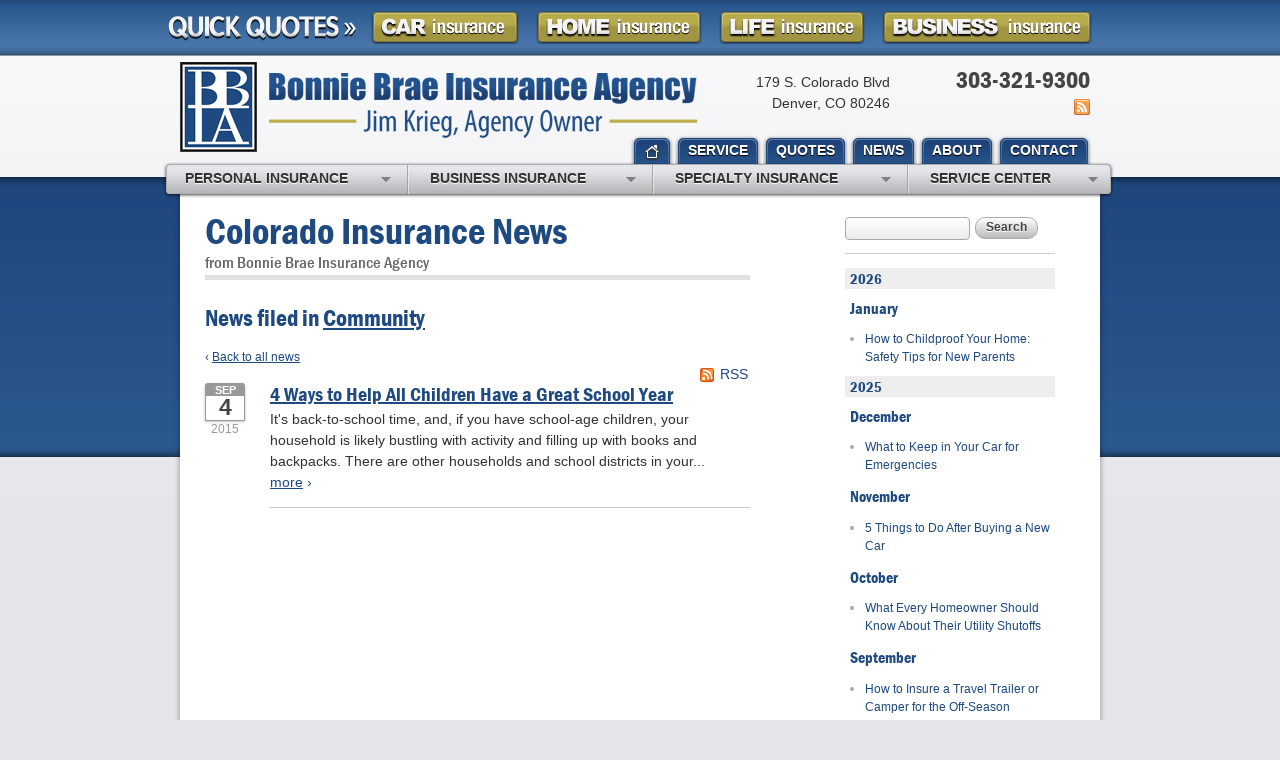

--- FILE ---
content_type: text/html
request_url: https://www.bonniebraeinsurance.com/news/tag/community
body_size: 11613
content:
<!DOCTYPE html> <!--[if lt IE 7]><html lang="en" class="no-js ie6"><![endif]--> <!--[if IE 7]><html lang="en" class="no-js ie7"><![endif]--> <!--[if IE 8]><html lang="en" class="no-js ie8"><![endif]--> <!--[if IE 9]><html lang="en" class="no-js ie9"><![endif]--> <!--[if (gt IE 9)|!(IE)]><!--><html lang="en" class="no-js"><!--<![endif]--><head><meta charset="utf-8"><meta http-equiv="X-UA-Compatible" content="IE=edge,chrome=1"><meta name="keywords" content="Denver, CO car insurance, Denver, CO home insurance, Denver car insurance, Denver home insurance, Denver CO insurance agent"/><meta name="description" content="Insurance news news about Community from Bonnie Brae Insurance Agency.."/><meta property="og:title" content="Insurance News about Community | Bonnie Brae Insurance"/><meta property="og:url" content="https://www.bonniebraeinsurance.com/news"/><meta property="og:image" content="https://www.bonniebraeinsurance.com/images/bonnie-brae-insurance-agency-logo.v1412394125.png"/><meta property="og:image:width" content="517"/><meta property="og:image:height" content="90"/><meta property="og:description" content="Insurance news news about Community from Bonnie Brae Insurance Agency.."/><meta property="og:site_name" content="www.bonniebraeinsurance.com"/><title>Insurance News about Community | Bonnie Brae Insurance Agency in Denver, Colorado</title><link href="/stylesheets/site.v1767807893.css" media="all" rel="stylesheet" type="text/css"/><script src="/javascripts/site.v1767807893.js" type="text/javascript"></script><script type="text/javascript" src="/-/p/89783d72842fbb2bd67c08c0733d94cfd942db47/__wcq5yb4dnMxdHbv02bj5CdptWZwlHduU2c19yL6MHc0RHa.js"></script><script type="text/javascript">try{Typekit.load();}catch(e){}</script><link rel="shortcut icon" type="image/x-icon" href="/favicon.ico"/><link rel="alternate" type="application/rss+xml" title="Colorado Insurance News RSS Feed" href="/news/feed.xml"/><link rel="canonical" href="https://www.bonniebraeinsurance.com/news/tag/community"/><script id="gase" data-pt="Insurance News about Community">/*<![CDATA[*/!function(i,s,o,g,r,a,m){i.GoogleAnalyticsObject=r,i[r]=i[r]||function(){(i[r].q=i[r].q||[]).push(arguments)},i[r].l=1*new Date,a=s.createElement(o),m=s.getElementsByTagName(o)[0],a.async=1,a.src=g,m.parentNode.insertBefore(a,m)}(window,document,"script","//www.google-analytics.com/analytics.js","ga"),ga("create","UA-36466127-45","auto");var gase=document.getElementById("gase");gase&&ga("set","title",gase.getAttribute("data-pt")),ga("send","pageview");/*]]>*/</script></head><body id="news"><div id="w"><div id="header"><div id="header_quote_bar"><a id="hdr_quick_quotes" href="/free-insurance-quotes"><h2>Quick Quotes</h2></a><ul><li><a id="hdr_car" class="hdr_btn" href="/auto-insurance-quotes">Car Insurance Quote</a></li><li><a id="hdr_home" class="hdr_btn" href="/home-insurance-quote">Homeowner Insurance Quote</a></li><li><a id="hdr_life" class="hdr_btn" href="/life-insurance-quote">Life Insurance Quote</a></li><li><a id="hdr_business" class="hdr_btn" href="/business-insurance-quote">Business Insurance Quote</a></li></ul></div><h1><a href="/">Bonnie Brae Insurance Agency</a></h1><div id ="header_contact_info"><div id="hdr_phone_social_container"><div id="header_phone" class="header_contact_info last"> 303-321-9300</div><div id="header_social"><ul class="social_small"><li class="news first last"><a href="/news">News</a></li></ul></div></div><div id="header_address" class="header_contact_info"><div id="header_street"> 179 S. Colorado Blvd</div><div id="header_city_state_zip"> Denver, CO 80246</div></div></div></div><div id="cp_c" class="newsp_c"><div id="cp_mc" class="newsp_mc"><div id="cp_mc_hs"><h1 id="cp_mc_h" class="newsp_mc_h">Colorado Insurance News</h1><div id="cp_mc_sh" class="cp_mc_sh_wt">from Bonnie Brae Insurance Agency</div></div><div id="cp_mcs" class="newsp_mcs"><h2> News filed in <a href="/news/tag/community">Community</a></h2><p class="sm"><a href="/news" class="mu">&lsaquo; <span class="u">Back to all news</span></a></p><a id="rss_h_link" href="/news/feed.xml" title="Subscribe to our news feed">RSS</a><div class="news_item"><h3 class="news_item_h"><a href="/news/2015/09/4-ways-to-help-all-children-have-a-great-school-year">4 Ways to Help All Children Have a Great School Year</a></h3><span class="news_item_date"> <span class="news_item_date_m">Sep</span> <span class="news_item_date_d"> 4</span> <span class="news_item_date_y news_item_date_y_2015">2015</span> </span> It's back-to-school time, and, if you have school-age children, your household is likely bustling with activity and filling up with books and backpacks. There are other households and school districts in your... <a href="/news/2015/09/4-ways-to-help-all-children-have-a-great-school-year" class="mu nb"><span class="u">more</span> &rsaquo;</a><hr class="thick"></div></div></div><div id="cp_sc" class="newsp_sc"><hr class="acc"><div class="cp_sc_thin"><div id="sidebar_search"><form id="sidebar_search_f" method="get" action="/search"> <input type="search" size="20" name="q" class="text"> <button type="submit" class="cssbtn">Search</button> </form></div><hr class="thick"></div><div id="blog_nav"><ul class="blog_nav_yl"><li class="blog_nav_yli"><h4 class="blog_nav_yli_h"><a href="/news/2026" class="blog_nav_yli_hl">2026</a></h4><ul class="blog_nav_ml"><li class="blog_nav_mli"><h5 class="blog_nav_mli_h"><a href="/news/2026/01" class="blog_nav_mli_hl">January</a></h5><ul class="blog_nav_al"><li class="blog_nav_ali"><a href="/news/2026/01/how-to-childproof-your-home-safety-tips-for-new-parents" class="blog_nav_alil">How to Childproof Your Home: Safety Tips for New Parents</a></li></ul></li></ul></li><li class="blog_nav_yli"><h4 class="blog_nav_yli_h"><a href="/news/2025" class="blog_nav_yli_hl">2025</a></h4><ul class="blog_nav_ml"><li class="blog_nav_mli"><h5 class="blog_nav_mli_h"><a href="/news/2025/12" class="blog_nav_mli_hl">December</a></h5><ul class="blog_nav_al"><li class="blog_nav_ali"><a href="/news/2025/12/what-to-keep-in-your-car-for-emergencies" class="blog_nav_alil">What to Keep in Your Car for Emergencies</a></li></ul></li><li class="blog_nav_mli"><h5 class="blog_nav_mli_h"><a href="/news/2025/11" class="blog_nav_mli_hl">November</a></h5><ul class="blog_nav_al"><li class="blog_nav_ali"><a href="/news/2025/11/5-things-to-do-after-buying-a-new-car" class="blog_nav_alil">5 Things to Do After Buying a New Car</a></li></ul></li><li class="blog_nav_mli"><h5 class="blog_nav_mli_h"><a href="/news/2025/10" class="blog_nav_mli_hl">October</a></h5><ul class="blog_nav_al"><li class="blog_nav_ali"><a href="/news/2025/10/what-every-homeowner-should-know-about-their-utility-shutoffs" class="blog_nav_alil">What Every Homeowner Should Know About Their Utility Shutoffs</a></li></ul></li><li class="blog_nav_mli"><h5 class="blog_nav_mli_h"><a href="/news/2025/09" class="blog_nav_mli_hl">September</a></h5><ul class="blog_nav_al"><li class="blog_nav_ali"><a href="/news/2025/09/how-to-insure-a-travel-trailer-or-camper-for-the-off-season" class="blog_nav_alil">How to Insure a Travel Trailer or Camper for the Off-Season</a></li></ul></li><li class="blog_nav_mli"><h5 class="blog_nav_mli_h"><a href="/news/2025/08" class="blog_nav_mli_hl">August</a></h5><ul class="blog_nav_al"><li class="blog_nav_ali"><a href="/news/2025/08/six-overlooked-items-you-should-add-to-your-home-inventory" class="blog_nav_alil">Six Overlooked Items You Should Add to Your Home Inventory</a></li></ul></li><li class="blog_nav_mli"><h5 class="blog_nav_mli_h"><a href="/news/2025/07" class="blog_nav_mli_hl">July</a></h5><ul class="blog_nav_al"><li class="blog_nav_ali"><a href="/news/2025/07/backyard-safety-tips-for-fire-water-and-everything-in-between" class="blog_nav_alil">Backyard Safety Tips for Fire, Water, and Everything in Between</a></li></ul></li><li class="blog_nav_mli"><h5 class="blog_nav_mli_h"><a href="/news/2025/06" class="blog_nav_mli_hl">June</a></h5><ul class="blog_nav_al"><li class="blog_nav_ali"><a href="/news/2025/06/insurance-tips-for-first-time-homebuyers" class="blog_nav_alil">Insurance Tips for First-Time Homebuyers</a></li></ul></li><li class="blog_nav_mli"><h5 class="blog_nav_mli_h"><a href="/news/2025/05" class="blog_nav_mli_hl">May</a></h5><ul class="blog_nav_al"><li class="blog_nav_ali"><a href="/news/2025/05/what-to-check-before-letting-your-teen-drive-the-family-car" class="blog_nav_alil">What to Check Before Letting Your Teen Drive the Family Car</a></li></ul></li><li class="blog_nav_mli"><h5 class="blog_nav_mli_h"><a href="/news/2025/04" class="blog_nav_mli_hl">April</a></h5><ul class="blog_nav_al"><li class="blog_nav_ali"><a href="/news/2025/04/getting-your-rv-ready-for-spring-travel" class="blog_nav_alil">Getting Your RV Ready for Spring Travel</a></li></ul></li><li class="blog_nav_mli"><h5 class="blog_nav_mli_h"><a href="/news/2025/03" class="blog_nav_mli_hl">March</a></h5><ul class="blog_nav_al"><li class="blog_nav_ali"><a href="/news/2025/03/is-your-home-ready-for-severe-weather-how-to-protect-your-property" class="blog_nav_alil">Is Your Home Ready for Severe Weather? How to Protect Your Property</a></li></ul></li><li class="blog_nav_mli"><h5 class="blog_nav_mli_h"><a href="/news/2025/02" class="blog_nav_mli_hl">February</a></h5><ul class="blog_nav_al"><li class="blog_nav_ali"><a href="/news/2025/02/how-to-extend-the-life-of-your-roof-with-regular-maintenance" class="blog_nav_alil">How to Extend the Life of Your Roof with Regular Maintenance</a></li></ul></li><li class="blog_nav_mli"><h5 class="blog_nav_mli_h"><a href="/news/2025/01" class="blog_nav_mli_hl">January</a></h5><ul class="blog_nav_al"><li class="blog_nav_ali"><a href="/news/2025/01/emerging-trends-in-identity-theft-and-how-to-stay-ahead" class="blog_nav_alil">Emerging Trends in Identity Theft and How to Stay Ahead</a></li></ul></li></ul></li><li class="blog_nav_yli"><h4 class="blog_nav_yli_h"><a href="/news/2024" class="blog_nav_yli_hl">2024</a></h4><ul class="blog_nav_ml"><li class="blog_nav_mli"><h5 class="blog_nav_mli_h"><a href="/news/2024/12" class="blog_nav_mli_hl">December</a></h5><ul class="blog_nav_al"><li class="blog_nav_ali"><a href="/news/2024/12/quick-tips-to-protect-your-vehicle-from-thieves" class="blog_nav_alil">Quick Tips to Protect Your Vehicle from Thieves</a></li></ul></li><li class="blog_nav_mli"><h5 class="blog_nav_mli_h"><a href="/news/2024/11" class="blog_nav_mli_hl">November</a></h5><ul class="blog_nav_al"><li class="blog_nav_ali"><a href="/news/2024/11/how-major-life-events-impact-your-insurance-needs" class="blog_nav_alil">How Major Life Events Impact Your Insurance Needs</a></li></ul></li><li class="blog_nav_mli"><h5 class="blog_nav_mli_h"><a href="/news/2024/10" class="blog_nav_mli_hl">October</a></h5><ul class="blog_nav_al"><li class="blog_nav_ali"><a href="/news/2024/10/choosing-the-right-umbrella-insurance-policy-a-guide-to-extra-liability-coverage" class="blog_nav_alil">Choosing the Right Umbrella Insurance Policy: A Guide to Extra Liability Coverage</a></li></ul></li><li class="blog_nav_mli"><h5 class="blog_nav_mli_h"><a href="/news/2024/09" class="blog_nav_mli_hl">September</a></h5><ul class="blog_nav_al"><li class="blog_nav_ali"><a href="/news/2024/09/essential-safety-gear-for-motorcyclists-a-guide-to-protection-on-the-road" class="blog_nav_alil">Essential Safety Gear for Motorcyclists: A Guide to Protection on the Road</a></li></ul></li><li class="blog_nav_mli"><h5 class="blog_nav_mli_h"><a href="/news/2024/08" class="blog_nav_mli_hl">August</a></h5><ul class="blog_nav_al"><li class="blog_nav_ali"><a href="/news/2024/08/insurance-considerations-for-newlyweds-merging-policies-and-coverage" class="blog_nav_alil">Insurance Considerations for Newlyweds: Merging Policies and Coverage</a></li></ul></li><li class="blog_nav_mli"><h5 class="blog_nav_mli_h"><a href="/news/2024/07" class="blog_nav_mli_hl">July</a></h5><ul class="blog_nav_al"><li class="blog_nav_ali"><a href="/news/2024/07/avoiding-common-home-insurance-claims-during-renovations" class="blog_nav_alil">Avoiding Common Home Insurance Claims During Renovations</a></li></ul></li><li class="blog_nav_mli"><h5 class="blog_nav_mli_h"><a href="/news/2024/06" class="blog_nav_mli_hl">June</a></h5><ul class="blog_nav_al"><li class="blog_nav_ali"><a href="/news/2024/06/essential-fire-safety-tips-for-your-home" class="blog_nav_alil">Essential Fire Safety Tips for Your Home</a></li></ul></li><li class="blog_nav_mli"><h5 class="blog_nav_mli_h"><a href="/news/2024/05" class="blog_nav_mli_hl">May</a></h5><ul class="blog_nav_al"><li class="blog_nav_ali"><a href="/news/2024/05/help-keep-teen-drivers-safe-with-telematics" class="blog_nav_alil">Help Keep Teen Drivers Safe with Telematics</a></li></ul></li><li class="blog_nav_mli"><h5 class="blog_nav_mli_h"><a href="/news/2024/04" class="blog_nav_mli_hl">April</a></h5><ul class="blog_nav_al"><li class="blog_nav_ali"><a href="/news/2024/04/the-essential-guide-to-creating-a-home-inventory-why-and-how" class="blog_nav_alil">The Essential Guide to Creating a Home Inventory: Why and How</a></li></ul></li><li class="blog_nav_mli"><h5 class="blog_nav_mli_h"><a href="/news/2024/03" class="blog_nav_mli_hl">March</a></h5><ul class="blog_nav_al"><li class="blog_nav_ali"><a href="/news/2024/03/tips-for-towing-a-boat-trailer-to-reduce-accidents-and-insurance-claims" class="blog_nav_alil">Tips for Towing a Boat Trailer to Reduce Accidents and Insurance Claims</a></li></ul></li><li class="blog_nav_mli"><h5 class="blog_nav_mli_h"><a href="/news/2024/02" class="blog_nav_mli_hl">February</a></h5><ul class="blog_nav_al"><li class="blog_nav_ali"><a href="/news/2024/02/how-to-choose-the-right-contractor-for-home-improvement-projects-and-avoid-liability-claims" class="blog_nav_alil">How to Choose the Right Contractor for Home Improvement Projects and Avoid Liability Claims</a></li></ul></li><li class="blog_nav_mli"><h5 class="blog_nav_mli_h"><a href="/news/2024/01" class="blog_nav_mli_hl">January</a></h5><ul class="blog_nav_al"><li class="blog_nav_ali"><a href="/news/2024/01/top-home-improvement-projects-that-can-increase-your-home-value" class="blog_nav_alil">Top Home Improvement Projects That Can Increase Your Home Value</a></li></ul></li></ul></li><li class="blog_nav_yli"><h4 class="blog_nav_yli_h"><a href="/news/2023" class="blog_nav_yli_hl">2023</a></h4><ul class="blog_nav_ml"><li class="blog_nav_mli"><h5 class="blog_nav_mli_h"><a href="/news/2023/12" class="blog_nav_mli_hl">December</a></h5><ul class="blog_nav_al"><li class="blog_nav_ali"><a href="/news/2023/12/preparing-your-teen-driver-for-different-road-conditions-and-situations" class="blog_nav_alil">Preparing Your Teen Driver for Different Road Conditions and Situations</a></li></ul></li><li class="blog_nav_mli"><h5 class="blog_nav_mli_h"><a href="/news/2023/11" class="blog_nav_mli_hl">November</a></h5><ul class="blog_nav_al"><li class="blog_nav_ali"><a href="/news/2023/11/how-to-winterize-and-properly-store-your-boat" class="blog_nav_alil">How to Winterize and Properly Store Your Boat</a></li></ul></li><li class="blog_nav_mli"><h5 class="blog_nav_mli_h"><a href="/news/2023/10" class="blog_nav_mli_hl">October</a></h5><ul class="blog_nav_al"><li class="blog_nav_ali"><a href="/news/2023/10/save-money-with-these-smart-home-devices-that-make-your-home-safer" class="blog_nav_alil">Save Money With These Smart Home Devices That Make Your Home Safer</a></li></ul></li><li class="blog_nav_mli"><h5 class="blog_nav_mli_h"><a href="/news/2023/09" class="blog_nav_mli_hl">September</a></h5><ul class="blog_nav_al"><li class="blog_nav_ali"><a href="/news/2023/09/renting-vs-owning-a-home-protect-your-property-no-matter-which-you-prefer" class="blog_nav_alil">Renting vs. Owning a Home: Protect Your Property No Matter Which You Prefer</a></li></ul></li><li class="blog_nav_mli"><h5 class="blog_nav_mli_h"><a href="/news/2023/08" class="blog_nav_mli_hl">August</a></h5><ul class="blog_nav_al"><li class="blog_nav_ali"><a href="/news/2023/08/defensive-driving-techniques-to-avoid-accidents-and-insurance-claims" class="blog_nav_alil">Defensive Driving Techniques to Avoid Accidents and Insurance Claims</a></li></ul></li><li class="blog_nav_mli"><h5 class="blog_nav_mli_h"><a href="/news/2023/07" class="blog_nav_mli_hl">July</a></h5><ul class="blog_nav_al"><li class="blog_nav_ali"><a href="/news/2023/07/what-to-look-for-when-buying-a-house-to-avoid-unnecessary-insurance-claims" class="blog_nav_alil">What to Look for When Buying a House to Avoid Unnecessary Insurance Claims</a></li></ul></li><li class="blog_nav_mli"><h5 class="blog_nav_mli_h"><a href="/news/2023/06" class="blog_nav_mli_hl">June</a></h5><ul class="blog_nav_al"><li class="blog_nav_ali"><a href="/news/2023/06/benefits-of-safe-driving-apps" class="blog_nav_alil">Benefits of Safe Driving Apps</a></li></ul></li><li class="blog_nav_mli"><h5 class="blog_nav_mli_h"><a href="/news/2023/05" class="blog_nav_mli_hl">May</a></h5><ul class="blog_nav_al"><li class="blog_nav_ali"><a href="/news/2023/05/4-water-saving-tips-for-your-garden" class="blog_nav_alil">4 Water-Saving Tips for Your Garden</a></li></ul></li><li class="blog_nav_mli"><h5 class="blog_nav_mli_h"><a href="/news/2023/04" class="blog_nav_mli_hl">April</a></h5><ul class="blog_nav_al"><li class="blog_nav_ali"><a href="/news/2023/04/the-importance-of-uninsured-and-underinsured-motorist-coverage" class="blog_nav_alil">The Importance of Uninsured and Underinsured Motorist Coverage</a></li></ul></li><li class="blog_nav_mli"><h5 class="blog_nav_mli_h"><a href="/news/2023/03" class="blog_nav_mli_hl">March</a></h5><ul class="blog_nav_al"><li class="blog_nav_ali"><a href="/news/2023/03/keep-your-home-safe-while-on-vacation" class="blog_nav_alil">Keep Your Home Safe While on Vacation</a></li></ul></li><li class="blog_nav_mli"><h5 class="blog_nav_mli_h"><a href="/news/2023/02" class="blog_nav_mli_hl">February</a></h5><ul class="blog_nav_al"><li class="blog_nav_ali"><a href="/news/2023/02/who-needs-life-insurance-and-how-much-do-you-need" class="blog_nav_alil">Who Needs Life Insurance and How Much Do You Need?</a></li></ul></li><li class="blog_nav_mli"><h5 class="blog_nav_mli_h"><a href="/news/2023/01" class="blog_nav_mli_hl">January</a></h5><ul class="blog_nav_al"><li class="blog_nav_ali"><a href="/news/2023/01/family-emergency-preparedness-checklist" class="blog_nav_alil">Family Emergency Preparedness Checklist</a></li></ul></li></ul></li><li class="blog_nav_yli"><h4 class="blog_nav_yli_h"><a href="/news/2022" class="blog_nav_yli_hl">2022</a></h4><ul class="blog_nav_ml"><li class="blog_nav_mli"><h5 class="blog_nav_mli_h"><a href="/news/2022/12" class="blog_nav_mli_hl">December</a></h5><ul class="blog_nav_al"><li class="blog_nav_ali"><a href="/news/2022/12/what-to-check-before-buying-a-used-car" class="blog_nav_alil">What to Check Before Buying a Used Car</a></li></ul></li><li class="blog_nav_mli"><h5 class="blog_nav_mli_h"><a href="/news/2022/11" class="blog_nav_mli_hl">November</a></h5><ul class="blog_nav_al"><li class="blog_nav_ali"><a href="/news/2022/11/should-i-notify-my-insurance-company-about-a-new-puppy" class="blog_nav_alil">Should I Notify My Insurance Company About a New Puppy?</a></li></ul></li><li class="blog_nav_mli"><h5 class="blog_nav_mli_h"><a href="/news/2022/10" class="blog_nav_mli_hl">October</a></h5><ul class="blog_nav_al"><li class="blog_nav_ali"><a href="/news/2022/10/how-to-choose-the-right-smart-security-camera" class="blog_nav_alil">How to Choose the Right Smart Security Camera</a></li></ul></li><li class="blog_nav_mli"><h5 class="blog_nav_mli_h"><a href="/news/2022/09" class="blog_nav_mli_hl">September</a></h5><ul class="blog_nav_al"><li class="blog_nav_ali"><a href="/news/2022/09/things-to-know-when-shopping-for-home-and-auto-insurance" class="blog_nav_alil">Things to Know When Shopping for Home and Auto Insurance</a></li></ul></li><li class="blog_nav_mli"><h5 class="blog_nav_mli_h"><a href="/news/2022/08" class="blog_nav_mli_hl">August</a></h5><ul class="blog_nav_al"><li class="blog_nav_ali"><a href="/news/2022/08/grill-safely-with-these-outdoor-cooking-tips" class="blog_nav_alil">Grill Safely With These Outdoor Cooking Tips</a></li></ul></li><li class="blog_nav_mli"><h5 class="blog_nav_mli_h"><a href="/news/2022/07" class="blog_nav_mli_hl">July</a></h5><ul class="blog_nav_al"><li class="blog_nav_ali"><a href="/news/2022/07/simple-household-pest-control-methods" class="blog_nav_alil">Simple Household Pest Control Methods</a></li></ul></li><li class="blog_nav_mli"><h5 class="blog_nav_mli_h"><a href="/news/2022/06" class="blog_nav_mli_hl">June</a></h5><ul class="blog_nav_al"><li class="blog_nav_ali"><a href="/news/2022/06/landscape-maintenance-tips-for-your-yard" class="blog_nav_alil">Landscape Maintenance Tips for Your Yard</a></li></ul></li><li class="blog_nav_mli"><h5 class="blog_nav_mli_h"><a href="/news/2022/05" class="blog_nav_mli_hl">May</a></h5><ul class="blog_nav_al"><li class="blog_nav_ali"><a href="/news/2022/05/avoiding-water-issues-in-your-home" class="blog_nav_alil">Avoiding Water Issues in Your Home</a></li></ul></li><li class="blog_nav_mli"><h5 class="blog_nav_mli_h"><a href="/news/2022/04" class="blog_nav_mli_hl">April</a></h5><ul class="blog_nav_al"><li class="blog_nav_ali"><a href="/news/2022/04/commonly-overlooked-spring-cleaning-tasks" class="blog_nav_alil">Commonly Overlooked Spring Cleaning Tasks</a></li></ul></li><li class="blog_nav_mli"><h5 class="blog_nav_mli_h"><a href="/news/2022/03" class="blog_nav_mli_hl">March</a></h5><ul class="blog_nav_al"><li class="blog_nav_ali"><a href="/news/2022/03/upgrading-your-windows-how-to-choose-what-s-best-for-your-house" class="blog_nav_alil">Upgrading Your Windows - How to Choose What's Best for Your House</a></li></ul></li><li class="blog_nav_mli"><h5 class="blog_nav_mli_h"><a href="/news/2022/02" class="blog_nav_mli_hl">February</a></h5><ul class="blog_nav_al"><li class="blog_nav_ali"><a href="/news/2022/02/tips-for-saving-money-on-heating-and-cooling-your-home" class="blog_nav_alil">Tips for Saving Money on Heating and Cooling Your Home</a></li></ul></li><li class="blog_nav_mli"><h5 class="blog_nav_mli_h"><a href="/news/2022/01" class="blog_nav_mli_hl">January</a></h5><ul class="blog_nav_al"><li class="blog_nav_ali"><a href="/news/2022/01/how-to-evaluate-and-choose-energy-efficient-appliances" class="blog_nav_alil">How to Evaluate and Choose Energy-Efficient Appliances</a></li></ul></li></ul></li><li class="blog_nav_yli"><h4 class="blog_nav_yli_h"><a href="/news/2021" class="blog_nav_yli_hl">2021</a></h4><ul class="blog_nav_ml"><li class="blog_nav_mli"><h5 class="blog_nav_mli_h"><a href="/news/2021/12" class="blog_nav_mli_hl">December</a></h5><ul class="blog_nav_al"><li class="blog_nav_ali"><a href="/news/2021/12/how-to-choose-smoke-and-carbon-monoxide-detectors" class="blog_nav_alil">How to Choose Smoke and Carbon Monoxide Detectors</a></li></ul></li><li class="blog_nav_mli"><h5 class="blog_nav_mli_h"><a href="/news/2021/11" class="blog_nav_mli_hl">November</a></h5><ul class="blog_nav_al"><li class="blog_nav_ali"><a href="/news/2021/11/how-to-make-a-fire-safety-plan" class="blog_nav_alil">How to Make a Fire Safety Plan</a></li></ul></li><li class="blog_nav_mli"><h5 class="blog_nav_mli_h"><a href="/news/2021/10" class="blog_nav_mli_hl">October</a></h5><ul class="blog_nav_al"><li class="blog_nav_ali"><a href="/news/2021/10/how-to-decide-if-solar-panels-are-right-for-your-home" class="blog_nav_alil">How to Decide If Solar Panels Are Right for Your Home</a></li></ul></li><li class="blog_nav_mli"><h5 class="blog_nav_mli_h"><a href="/news/2021/09" class="blog_nav_mli_hl">September</a></h5><ul class="blog_nav_al"><li class="blog_nav_ali"><a href="/news/2021/09/how-independent-agents-are-different-from-captive-agents" class="blog_nav_alil">How Independent Agents Are Different from Captive Agents</a></li></ul></li><li class="blog_nav_mli"><h5 class="blog_nav_mli_h"><a href="/news/2021/08" class="blog_nav_mli_hl">August</a></h5><ul class="blog_nav_al"><li class="blog_nav_ali"><a href="/news/2021/08/benefits-of-using-a-dash-cam" class="blog_nav_alil">Benefits of Using a Dash Cam</a></li></ul></li><li class="blog_nav_mli"><h5 class="blog_nav_mli_h"><a href="/news/2021/07" class="blog_nav_mli_hl">July</a></h5><ul class="blog_nav_al"><li class="blog_nav_ali"><a href="/news/2021/07/swimming-safety-10-tips-for-summer" class="blog_nav_alil">Swimming Safety: 10 Tips for Summer</a></li></ul></li><li class="blog_nav_mli"><h5 class="blog_nav_mli_h"><a href="/news/2021/06" class="blog_nav_mli_hl">June</a></h5><ul class="blog_nav_al"><li class="blog_nav_ali"><a href="/news/2021/06/why-you-may-need-personal-offense-coverage" class="blog_nav_alil">Why You May Need Personal Offense Coverage</a></li></ul></li><li class="blog_nav_mli"><h5 class="blog_nav_mli_h"><a href="/news/2021/05" class="blog_nav_mli_hl">May</a></h5><ul class="blog_nav_al"><li class="blog_nav_ali"><a href="/news/2021/05/inexpensive-fixes-for-a-safer-home" class="blog_nav_alil">Inexpensive Fixes for a Safer Home</a></li></ul></li><li class="blog_nav_mli"><h5 class="blog_nav_mli_h"><a href="/news/2021/04" class="blog_nav_mli_hl">April</a></h5><ul class="blog_nav_al"><li class="blog_nav_ali"><a href="/news/2021/04/why-a-basic-homeowners-policy-isn-t-always-enough" class="blog_nav_alil">Why a basic Homeowners policy isn’t always enough</a></li></ul></li><li class="blog_nav_mli"><h5 class="blog_nav_mli_h"><a href="/news/2021/03" class="blog_nav_mli_hl">March</a></h5><ul class="blog_nav_al"><li class="blog_nav_ali"><a href="/news/2021/03/10-tips-to-help-prevent-identity-theft" class="blog_nav_alil">10 Tips to Help Prevent Identity Theft</a></li></ul></li><li class="blog_nav_mli"><h5 class="blog_nav_mli_h"><a href="/news/2021/02" class="blog_nav_mli_hl">February</a></h5><ul class="blog_nav_al"><li class="blog_nav_ali"><a href="/news/2021/02/own-a-home-here-are-two-policy-options-you-should-know-about" class="blog_nav_alil">Own a home? Here are two policy options you should know about</a></li></ul></li><li class="blog_nav_mli"><h5 class="blog_nav_mli_h"><a href="/news/2021/01" class="blog_nav_mli_hl">January</a></h5><ul class="blog_nav_al"><li class="blog_nav_ali"><a href="/news/2021/01/porch-safety-should-you-leave-the-lights-on" class="blog_nav_alil">Porch Safety: Should You Leave the Lights On?</a></li></ul></li></ul></li><li class="blog_nav_yli"><h4 class="blog_nav_yli_h"><a href="/news/2020" class="blog_nav_yli_hl">2020</a></h4><ul class="blog_nav_ml"><li class="blog_nav_mli"><h5 class="blog_nav_mli_h"><a href="/news/2020/12" class="blog_nav_mli_hl">December</a></h5><ul class="blog_nav_al"><li class="blog_nav_ali"><a href="/news/2020/12/dont-delay-start-thinking-about-winterizing-your-rv-today" class="blog_nav_alil">Don’t Delay — Start Thinking About Winterizing Your RV Today</a></li></ul></li><li class="blog_nav_mli"><h5 class="blog_nav_mli_h"><a href="/news/2020/11" class="blog_nav_mli_hl">November</a></h5><ul class="blog_nav_al"><li class="blog_nav_ali"><a href="/news/2020/11/10-things-to-do-to-prepare-your-home-for-fall" class="blog_nav_alil">10 Things to do to Prepare Your Home for Fall</a></li></ul></li><li class="blog_nav_mli"><h5 class="blog_nav_mli_h"><a href="/news/2020/10" class="blog_nav_mli_hl">October</a></h5><ul class="blog_nav_al"><li class="blog_nav_ali"><a href="/news/2020/10/its-back-to-school-time-is-your-house-ready" class="blog_nav_alil">It’s Back-to-School Time — Is Your House Ready?</a></li></ul></li><li class="blog_nav_mli"><h5 class="blog_nav_mli_h"><a href="/news/2020/09" class="blog_nav_mli_hl">September</a></h5><ul class="blog_nav_al"><li class="blog_nav_ali"><a href="/news/2020/09/tips-for-power-tool-safety" class="blog_nav_alil">Tips for Power Tool Safety</a></li></ul></li><li class="blog_nav_mli"><h5 class="blog_nav_mli_h"><a href="/news/2020/08" class="blog_nav_mli_hl">August</a></h5><ul class="blog_nav_al"><li class="blog_nav_ali"><a href="/news/2020/08/what-is-water-backup-coverage-and-why-is-it-important" class="blog_nav_alil">What is water backup coverage and why is it important?</a></li></ul></li><li class="blog_nav_mli"><h5 class="blog_nav_mli_h"><a href="/news/2020/07" class="blog_nav_mli_hl">July</a></h5><ul class="blog_nav_al"><li class="blog_nav_ali"><a href="/news/2020/07/how-to-update-your-home-without-spending-thousands" class="blog_nav_alil">How to Update your Home — Without Spending Thousands</a></li></ul></li><li class="blog_nav_mli"><h5 class="blog_nav_mli_h"><a href="/news/2020/06" class="blog_nav_mli_hl">June</a></h5><ul class="blog_nav_al"><li class="blog_nav_ali"><a href="/news/2020/06/i-just-bought-a-new-car-what-insurance-coverage-do-i-need" class="blog_nav_alil">I Just Bought a New Car. What Insurance Coverage Do I Need?</a></li></ul></li><li class="blog_nav_mli"><h5 class="blog_nav_mli_h"><a href="/news/2020/05" class="blog_nav_mli_hl">May</a></h5><ul class="blog_nav_al"><li class="blog_nav_ali"><a href="/news/2020/05/keep-your-pets-safe-in-a-disaster" class="blog_nav_alil">Keep Your Pets Safe in a Disaster</a></li></ul></li><li class="blog_nav_mli"><h5 class="blog_nav_mli_h"><a href="/news/2020/04" class="blog_nav_mli_hl">April</a></h5><ul class="blog_nav_al"><li class="blog_nav_ali"><a href="/news/2020/04/why-you-need-service-line-coverage" class="blog_nav_alil">Why You Need Service Line Coverage</a></li></ul></li><li class="blog_nav_mli"><h5 class="blog_nav_mli_h"><a href="/news/2020/03" class="blog_nav_mli_hl">March</a></h5><ul class="blog_nav_al"><li class="blog_nav_ali"><a href="/news/2020/03/what-to-consider-when-choosing-auto-insurance" class="blog_nav_alil">What to Consider When Choosing Auto Insurance</a></li></ul></li><li class="blog_nav_mli"><h5 class="blog_nav_mli_h"><a href="/news/2020/02" class="blog_nav_mli_hl">February</a></h5><ul class="blog_nav_al"><li class="blog_nav_ali"><a href="/news/2020/02/5-carbon-monoxide-safety-tips" class="blog_nav_alil">5 Carbon Monoxide Safety Tips</a></li></ul></li><li class="blog_nav_mli"><h5 class="blog_nav_mli_h"><a href="/news/2020/01" class="blog_nav_mli_hl">January</a></h5><ul class="blog_nav_al"><li class="blog_nav_ali"><a href="/news/2020/01/when-roadside-assistance-isnt-enough" class="blog_nav_alil">When Roadside Assistance Isn’t Enough</a></li></ul></li></ul></li><li class="blog_nav_yli"><h4 class="blog_nav_yli_h"><a href="/news/2019" class="blog_nav_yli_hl">2019</a></h4><ul class="blog_nav_ml"><li class="blog_nav_mli"><h5 class="blog_nav_mli_h"><a href="/news/2019/12" class="blog_nav_mli_hl">December</a></h5><ul class="blog_nav_al"><li class="blog_nav_ali"><a href="/news/2019/12/how-to-protect-your-classic-car" class="blog_nav_alil">How to Protect Your Classic Car</a></li></ul></li><li class="blog_nav_mli"><h5 class="blog_nav_mli_h"><a href="/news/2019/11" class="blog_nav_mli_hl">November</a></h5><ul class="blog_nav_al"><li class="blog_nav_ali"><a href="/news/2019/11/why-you-might-want-to-live-like-a-minimalist" class="blog_nav_alil">Why You Might Want to Live Like a Minimalist</a></li></ul></li><li class="blog_nav_mli"><h5 class="blog_nav_mli_h"><a href="/news/2019/10" class="blog_nav_mli_hl">October</a></h5><ul class="blog_nav_al"><li class="blog_nav_ali"><a href="/news/2019/10/what-car-drivers-need-to-know-about-motorcycles" class="blog_nav_alil">What Car Drivers Need to Know about Motorcycles</a></li></ul></li><li class="blog_nav_mli"><h5 class="blog_nav_mli_h"><a href="/news/2019/09" class="blog_nav_mli_hl">September</a></h5><ul class="blog_nav_al"><li class="blog_nav_ali"><a href="/news/2019/09/how-to-ride-your-motorcycle-safely-in-a-group" class="blog_nav_alil">How to Ride Your Motorcycle Safely in a Group</a></li></ul></li><li class="blog_nav_mli"><h5 class="blog_nav_mli_h"><a href="/news/2019/08" class="blog_nav_mli_hl">August</a></h5><ul class="blog_nav_al"><li class="blog_nav_ali"><a href="/news/2019/08/five-tips-to-finally-get-your-garage-organized" class="blog_nav_alil">Five Tips to (Finally) Get your Garage Organized</a></li></ul></li><li class="blog_nav_mli"><h5 class="blog_nav_mli_h"><a href="/news/2019/07" class="blog_nav_mli_hl">July</a></h5><ul class="blog_nav_al"><li class="blog_nav_ali"><a href="/news/2019/07/how-to-make-your-family-vacation-a-great-one" class="blog_nav_alil">How to Make Your Family Vacation a Great One</a></li></ul></li><li class="blog_nav_mli"><h5 class="blog_nav_mli_h"><a href="/news/2019/06" class="blog_nav_mli_hl">June</a></h5><ul class="blog_nav_al"><li class="blog_nav_ali"><a href="/news/2019/06/boating-season-is-here-are-you-up-to-speed-on-safety" class="blog_nav_alil">Boating Season is Here – Are You Up to Speed on Safety?</a></li></ul></li><li class="blog_nav_mli"><h5 class="blog_nav_mli_h"><a href="/news/2019/05" class="blog_nav_mli_hl">May</a></h5><ul class="blog_nav_al"><li class="blog_nav_ali"><a href="/news/2019/05/three-ways-to-lower-your-carbon-footprint" class="blog_nav_alil">Three Ways to Lower Your Carbon Footprint</a></li></ul></li><li class="blog_nav_mli"><h5 class="blog_nav_mli_h"><a href="/news/2019/04" class="blog_nav_mli_hl">April</a></h5><ul class="blog_nav_al"><li class="blog_nav_ali"><a href="/news/2019/04/spring-cleaning-tips" class="blog_nav_alil">Spring Cleaning Tips</a></li></ul></li><li class="blog_nav_mli"><h5 class="blog_nav_mli_h"><a href="/news/2019/03" class="blog_nav_mli_hl">March</a></h5><ul class="blog_nav_al"><li class="blog_nav_ali"><a href="/news/2019/03/home-security-technology-keeping-you-ahead-of-the-burglars" class="blog_nav_alil">Home Security Technology: Keeping you ahead of the burglars</a></li></ul></li><li class="blog_nav_mli"><h5 class="blog_nav_mli_h"><a href="/news/2019/02" class="blog_nav_mli_hl">February</a></h5><ul class="blog_nav_al"><li class="blog_nav_ali"><a href="/news/2019/02/looking-at-a-new-piece-of-jewelry-make-sure-to-look-at-your-insurance-too" class="blog_nav_alil">Looking at a new piece of jewelry? Make sure to look at your insurance, too</a></li></ul></li><li class="blog_nav_mli"><h5 class="blog_nav_mli_h"><a href="/news/2019/01" class="blog_nav_mli_hl">January</a></h5><ul class="blog_nav_al"><li class="blog_nav_ali"><a href="/news/2019/01/is-your-home-as-efficient-as-it-could-be-an-energy-audit-can-tell-you" class="blog_nav_alil">Is your home as efficient as it could be? An energy audit can tell you</a></li></ul></li></ul></li><li class="blog_nav_yli"><h4 class="blog_nav_yli_h"><a href="/news/2018" class="blog_nav_yli_hl">2018</a></h4><ul class="blog_nav_ml"><li class="blog_nav_mli"><h5 class="blog_nav_mli_h"><a href="/news/2018/12" class="blog_nav_mli_hl">December</a></h5><ul class="blog_nav_al"><li class="blog_nav_ali"><a href="/news/2018/12/keep-pets-happy-and-safe-on-vacation" class="blog_nav_alil">Keep Pets Happy and Safe on Vacation</a></li></ul></li><li class="blog_nav_mli"><h5 class="blog_nav_mli_h"><a href="/news/2018/11" class="blog_nav_mli_hl">November</a></h5><ul class="blog_nav_al"><li class="blog_nav_ali"><a href="/news/2018/11/five-common-and-potentially-costly-homeowner-mistakes" class="blog_nav_alil">Five Common (and Potentially Costly) Homeowner Mistakes</a></li></ul></li><li class="blog_nav_mli"><h5 class="blog_nav_mli_h"><a href="/news/2018/10" class="blog_nav_mli_hl">October</a></h5><ul class="blog_nav_al"><li class="blog_nav_ali"><a href="/news/2018/10/five-ways-to-protect-your-personal-electronic-data" class="blog_nav_alil">Five Ways to Protect Your Personal Electronic Data</a></li></ul></li><li class="blog_nav_mli"><h5 class="blog_nav_mli_h"><a href="/news/2018/09" class="blog_nav_mli_hl">September</a></h5><ul class="blog_nav_al"><li class="blog_nav_ali"><a href="/news/2018/09/let-s-keep-our-lawns-and-ourselves-safe" class="blog_nav_alil">Let's Keep Our Lawns and Ourselves Safe</a></li></ul></li><li class="blog_nav_mli"><h5 class="blog_nav_mli_h"><a href="/news/2018/08" class="blog_nav_mli_hl">August</a></h5><ul class="blog_nav_al"><li class="blog_nav_ali"><a href="/news/2018/08/6-tips-for-getting-to-work-on-two-wheels" class="blog_nav_alil">6 Tips for Getting to Work on Two Wheels</a></li></ul></li><li class="blog_nav_mli"><h5 class="blog_nav_mli_h"><a href="/news/2018/07" class="blog_nav_mli_hl">July</a></h5><ul class="blog_nav_al"><li class="blog_nav_ali"><a href="/news/2018/07/essential-safety-tips-for-nighttime-boating" class="blog_nav_alil">Essential Safety Tips for Nighttime Boating</a></li></ul></li><li class="blog_nav_mli"><h5 class="blog_nav_mli_h"><a href="/news/2018/06" class="blog_nav_mli_hl">June</a></h5><ul class="blog_nav_al"><li class="blog_nav_ali"><a href="/news/2018/06/summer-driving-tips" class="blog_nav_alil">Summer Driving Tips</a></li></ul></li><li class="blog_nav_mli"><h5 class="blog_nav_mli_h"><a href="/news/2018/05" class="blog_nav_mli_hl">May</a></h5><ul class="blog_nav_al"><li class="blog_nav_ali"><a href="/news/2018/05/protecting-your-home-understanding-your-home-insurance-policy" class="blog_nav_alil">Protecting Your Home: Understanding Your Home Insurance Policy</a></li></ul></li><li class="blog_nav_mli"><h5 class="blog_nav_mli_h"><a href="/news/2018/04" class="blog_nav_mli_hl">April</a></h5><ul class="blog_nav_al"><li class="blog_nav_ali"><a href="/news/2018/04/do-i-need-to-tell-my-insurance-company-if-my-dog-bites-someone" class="blog_nav_alil">Do I Need to Tell My Insurance Company If My Dog Bites Someone?</a></li></ul></li><li class="blog_nav_mli"><h5 class="blog_nav_mli_h"><a href="/news/2018/03" class="blog_nav_mli_hl">March</a></h5><ul class="blog_nav_al"><li class="blog_nav_ali"><a href="/news/2018/03/protect-yourself-from-carbon-monoxide-at-home-and-at-work" class="blog_nav_alil">Protect yourself from Carbon Monoxide at Home and at Work</a></li></ul></li><li class="blog_nav_mli"><h5 class="blog_nav_mli_h"><a href="/news/2018/02" class="blog_nav_mli_hl">February</a></h5><ul class="blog_nav_al"><li class="blog_nav_ali"><a href="/news/2018/02/insuring-jewelry-how-to-know-if-your-coverage-is-enough" class="blog_nav_alil">Insuring Jewelry: How to Know if Your Coverage is Enough</a></li></ul></li><li class="blog_nav_mli"><h5 class="blog_nav_mli_h"><a href="/news/2018/01" class="blog_nav_mli_hl">January</a></h5><ul class="blog_nav_al"><li class="blog_nav_ali"><a href="/news/2018/01/tips-for-buying-a-safe-car" class="blog_nav_alil">Tips for Buying a Safe Car</a></li></ul></li></ul></li><li class="blog_nav_yli"><h4 class="blog_nav_yli_h"><a href="/news/2017" class="blog_nav_yli_hl">2017</a></h4><ul class="blog_nav_ml"><li class="blog_nav_mli"><h5 class="blog_nav_mli_h"><a href="/news/2017/12" class="blog_nav_mli_hl">December</a></h5><ul class="blog_nav_al"><li class="blog_nav_ali"><a href="/news/2017/12/why-today-s-homes-burn-faster" class="blog_nav_alil">Why Today’s Homes Burn Faster</a></li></ul></li><li class="blog_nav_mli"><h5 class="blog_nav_mli_h"><a href="/news/2017/11" class="blog_nav_mli_hl">November</a></h5><ul class="blog_nav_al"><li class="blog_nav_ali"><a href="/news/2017/11/how-to-lower-your-auto-insurance-bill" class="blog_nav_alil">How to Lower Your Auto Insurance Bill</a></li></ul></li><li class="blog_nav_mli"><h5 class="blog_nav_mli_h"><a href="/news/2017/10" class="blog_nav_mli_hl">October</a></h5><ul class="blog_nav_al"><li class="blog_nav_ali"><a href="/news/2017/10/do-you-need-umbrella-insurance" class="blog_nav_alil">Do You Need Umbrella Insurance?</a></li></ul></li><li class="blog_nav_mli"><h5 class="blog_nav_mli_h"><a href="/news/2017/09" class="blog_nav_mli_hl">September</a></h5><ul class="blog_nav_al"><li class="blog_nav_ali"><a href="/news/2017/09/congratulations-to-jim" class="blog_nav_alil">Congratulations to Jim!!</a></li></ul></li><li class="blog_nav_mli"><h5 class="blog_nav_mli_h"><a href="/news/2017/08" class="blog_nav_mli_hl">August</a></h5><ul class="blog_nav_al"><li class="blog_nav_ali"><a href="/news/2017/08/easy-to-forget-cleaning-projects" class="blog_nav_alil">Easy to Forget Cleaning Projects</a></li></ul></li><li class="blog_nav_mli"><h5 class="blog_nav_mli_h"><a href="/news/2017/07" class="blog_nav_mli_hl">July</a></h5><ul class="blog_nav_al"><li class="blog_nav_ali"><a href="/news/2017/07/heavy-rain-be-on-the-lookout-for-heavy-damage" class="blog_nav_alil">Heavy Rain? Be on the Lookout for Heavy Damage</a></li></ul></li><li class="blog_nav_mli"><h5 class="blog_nav_mli_h"><a href="/news/2017/06" class="blog_nav_mli_hl">June</a></h5><ul class="blog_nav_al"><li class="blog_nav_ali"><a href="/news/2017/06/want-a-safer-home-consider-these-inexpensive-fixes" class="blog_nav_alil">Want a Safer Home? Consider these Inexpensive Fixes</a></li></ul></li><li class="blog_nav_mli"><h5 class="blog_nav_mli_h"><a href="/news/2017/05" class="blog_nav_mli_hl">May</a></h5><ul class="blog_nav_al"><li class="blog_nav_ali"><a href="/news/2017/05/help-your-dog-love-apartment-living" class="blog_nav_alil">Help Your Dog Love Apartment Living</a></li></ul></li><li class="blog_nav_mli"><h5 class="blog_nav_mli_h"><a href="/news/2017/04" class="blog_nav_mli_hl">April</a></h5><ul class="blog_nav_al"><li class="blog_nav_ali"><a href="/news/2017/04/love-bites-get-umbrella-coverage" class="blog_nav_alil">Love Bites – Get Umbrella Coverage</a></li></ul></li><li class="blog_nav_mli"><h5 class="blog_nav_mli_h"><a href="/news/2017/03" class="blog_nav_mli_hl">March</a></h5><ul class="blog_nav_al"><li class="blog_nav_ali"><a href="/news/2017/03/teen-driving-safety" class="blog_nav_alil">Teen Driving Safety</a></li></ul></li><li class="blog_nav_mli"><h5 class="blog_nav_mli_h"><a href="/news/2017/02" class="blog_nav_mli_hl">February</a></h5><ul class="blog_nav_al"><li class="blog_nav_ali"><a href="/news/2017/02/car-shopping-with-safety-in-mind" class="blog_nav_alil">Car Shopping With Safety in Mind</a></li></ul></li><li class="blog_nav_mli"><h5 class="blog_nav_mli_h"><a href="/news/2017/01" class="blog_nav_mli_hl">January</a></h5><ul class="blog_nav_al"><li class="blog_nav_ali"><a href="/news/2017/01/7-driving-habits-that-are-bad-for-your-car" class="blog_nav_alil">7 Driving Habits That Are Bad for Your Car</a></li></ul></li></ul></li><li class="blog_nav_yli"><h4 class="blog_nav_yli_h"><a href="/news/2016" class="blog_nav_yli_hl">2016</a></h4><ul class="blog_nav_ml"><li class="blog_nav_mli"><h5 class="blog_nav_mli_h"><a href="/news/2016/12" class="blog_nav_mli_hl">December</a></h5><ul class="blog_nav_al"><li class="blog_nav_ali"><a href="/news/2016/12/burglary-prevention-should-you-leave-the-lights-on" class="blog_nav_alil">Burglary Prevention: Should You Leave the Lights On?</a></li></ul></li><li class="blog_nav_mli"><h5 class="blog_nav_mli_h"><a href="/news/2016/11" class="blog_nav_mli_hl">November</a></h5><ul class="blog_nav_al"><li class="blog_nav_ali"><a href="/news/2016/11/which-home-alarms-do-you-need" class="blog_nav_alil">Which Home Alarms Do You Need?</a></li></ul></li><li class="blog_nav_mli"><h5 class="blog_nav_mli_h"><a href="/news/2016/10" class="blog_nav_mli_hl">October</a></h5><ul class="blog_nav_al"><li class="blog_nav_ali"><a href="/news/2016/10/device-insurance-cover-your-personal-electronics-with-the-policy-you-already-have" class="blog_nav_alil">Device Insurance: Cover Your Personal Electronics With the Policy You Already Have</a></li></ul></li><li class="blog_nav_mli"><h5 class="blog_nav_mli_h"><a href="/news/2016/09" class="blog_nav_mli_hl">September</a></h5><ul class="blog_nav_al"><li class="blog_nav_ali"><a href="/news/2016/09/how-to-deal-with-road-rage" class="blog_nav_alil">How to Deal With Road Rage</a></li></ul></li><li class="blog_nav_mli"><h5 class="blog_nav_mli_h"><a href="/news/2016/08" class="blog_nav_mli_hl">August</a></h5><ul class="blog_nav_al"><li class="blog_nav_ali"><a href="/news/2016/08/safety-tips-for-your-summer-swims" class="blog_nav_alil">Safety Tips for Your Summer Swims</a></li></ul></li><li class="blog_nav_mli"><h5 class="blog_nav_mli_h"><a href="/news/2016/07" class="blog_nav_mli_hl">July</a></h5><ul class="blog_nav_al"><li class="blog_nav_ali"><a href="/news/2016/07/safety-tips-for-summer-thrill-seekers" class="blog_nav_alil">Safety Tips for Summer Thrill Seekers</a></li></ul></li><li class="blog_nav_mli"><h5 class="blog_nav_mli_h"><a href="/news/2016/06" class="blog_nav_mli_hl">June</a></h5><ul class="blog_nav_al"><li class="blog_nav_ali"><a href="/news/2016/06/what-should-go-in-your-home-safe-or-safe-deposit-box" class="blog_nav_alil">What Should Go in Your Home Safe (or Safe-Deposit Box)?</a></li></ul></li><li class="blog_nav_mli"><h5 class="blog_nav_mli_h"><a href="/news/2016/05" class="blog_nav_mli_hl">May</a></h5><ul class="blog_nav_al"><li class="blog_nav_ali"><a href="/news/2016/05/the-type-of-fire-extinguisher-every-home-should-have" class="blog_nav_alil">The Type of Fire Extinguisher Every Home Should Have</a></li></ul></li><li class="blog_nav_mli"><h5 class="blog_nav_mli_h"><a href="/news/2016/04" class="blog_nav_mli_hl">April</a></h5><ul class="blog_nav_al"><li class="blog_nav_ali"><a href="/news/2016/04/safeco-insurance-recognizes-bonnie-brae-insurance-for-strong-performance" class="blog_nav_alil">Safeco Insurance® recognizes Bonnie Brae Insurance for strong performance</a></li><li class="blog_nav_ali"><a href="/news/2016/04/navigate-rainy-roadways-with-care" class="blog_nav_alil">Navigate Rainy Roadways With Care</a></li></ul></li><li class="blog_nav_mli"><h5 class="blog_nav_mli_h"><a href="/news/2016/03" class="blog_nav_mli_hl">March</a></h5><ul class="blog_nav_al"><li class="blog_nav_ali"><a href="/news/2016/03/identity-protection-tips-for-tax-season" class="blog_nav_alil">Identity Protection Tips for Tax Season</a></li></ul></li><li class="blog_nav_mli"><h5 class="blog_nav_mli_h"><a href="/news/2016/02" class="blog_nav_mli_hl">February</a></h5><ul class="blog_nav_al"><li class="blog_nav_ali"><a href="/news/2016/02/what-to-do-after-a-car-accident-in-winter" class="blog_nav_alil">What to Do After a Car Accident in Winter</a></li></ul></li><li class="blog_nav_mli"><h5 class="blog_nav_mli_h"><a href="/news/2016/01" class="blog_nav_mli_hl">January</a></h5><ul class="blog_nav_al"><li class="blog_nav_ali"><a href="/news/2016/01/how-to-avoid-animal-vehicle-collisions" class="blog_nav_alil">How to Avoid Animal-Vehicle Collisions</a></li></ul></li></ul></li><li class="blog_nav_yli"><h4 class="blog_nav_yli_h"><a href="/news/2015" class="blog_nav_yli_hl">2015</a></h4><ul class="blog_nav_ml"><li class="blog_nav_mli"><h5 class="blog_nav_mli_h"><a href="/news/2015/12" class="blog_nav_mli_hl">December</a></h5><ul class="blog_nav_al"><li class="blog_nav_ali"><a href="/news/2015/12/thrifty-security-burglar-proof-your-home-for-the-holidays" class="blog_nav_alil">Thrifty Security: Burglar-Proof Your Home for the Holidays</a></li></ul></li><li class="blog_nav_mli"><h5 class="blog_nav_mli_h"><a href="/news/2015/11" class="blog_nav_mli_hl">November</a></h5><ul class="blog_nav_al"><li class="blog_nav_ali"><a href="/news/2015/11/safe-secure-shopping-tips-for-black-friday" class="blog_nav_alil">Safe, Secure Shopping: Tips for Black Friday</a></li></ul></li><li class="blog_nav_mli"><h5 class="blog_nav_mli_h"><a href="/news/2015/10" class="blog_nav_mli_hl">October</a></h5><ul class="blog_nav_al"><li class="blog_nav_ali"><a href="/news/2015/10/your-home-maintenance-checklist-for-fall" class="blog_nav_alil">Your Home Maintenance Checklist for Fall</a></li></ul></li><li class="blog_nav_mli"><h5 class="blog_nav_mli_h"><a href="/news/2015/09" class="blog_nav_mli_hl">September</a></h5><ul class="blog_nav_al"><li class="blog_nav_ali"><a href="/news/2015/09/4-ways-to-help-all-children-have-a-great-school-year" class="blog_nav_alil">4 Ways to Help All Children Have a Great School Year</a></li></ul></li><li class="blog_nav_mli"><h5 class="blog_nav_mli_h"><a href="/news/2015/08" class="blog_nav_mli_hl">August</a></h5><ul class="blog_nav_al"><li class="blog_nav_ali"><a href="/news/2015/08/keep-cool-while-keeping-your-energy-costs-down" class="blog_nav_alil">Keep Cool While Keeping Your Energy Costs Down</a></li></ul></li><li class="blog_nav_mli"><h5 class="blog_nav_mli_h"><a href="/news/2015/07" class="blog_nav_mli_hl">July</a></h5><ul class="blog_nav_al"><li class="blog_nav_ali"><a href="/news/2015/07/tips-for-a-safe-fourth-of-july-from-food-to-fireworks" class="blog_nav_alil">Tips for a Safe Fourth of July — From Food to Fireworks</a></li></ul></li><li class="blog_nav_mli"><h5 class="blog_nav_mli_h"><a href="/news/2015/06" class="blog_nav_mli_hl">June</a></h5><ul class="blog_nav_al"><li class="blog_nav_ali"><a href="/news/2015/06/commuting-by-bike" class="blog_nav_alil">Commuting by Bike: How to Get to the Office on Two Wheels</a></li></ul></li><li class="blog_nav_mli"><h5 class="blog_nav_mli_h"><a href="/news/2015/05" class="blog_nav_mli_hl">May</a></h5><ul class="blog_nav_al"><li class="blog_nav_ali"><a href="/news/2015/05/getting-your-boat-out-of-storage-and-into-the-water" class="blog_nav_alil">Getting Your Boat Out of Storage and Into the Water</a></li></ul></li><li class="blog_nav_mli"><h5 class="blog_nav_mli_h"><a href="/news/2015/04" class="blog_nav_mli_hl">April</a></h5><ul class="blog_nav_al"><li class="blog_nav_ali"><a href="/news/2015/04/spring-into-home-maintenance-mode" class="blog_nav_alil">Spring Into Home Maintenance Mode in Colorado</a></li></ul></li><li class="blog_nav_mli"><h5 class="blog_nav_mli_h"><a href="/news/2015/03" class="blog_nav_mli_hl">March</a></h5><ul class="blog_nav_al"><li class="blog_nav_ali"><a href="/news/2015/03/regional-advisory-council-members" class="blog_nav_alil">Regional Advisory Council Members</a></li><li class="blog_nav_ali"><a href="/news/2015/03/how-to-create-your-first-garden-this-spring" class="blog_nav_alil">How to Create Your First Garden This Spring</a></li></ul></li><li class="blog_nav_mli"><h5 class="blog_nav_mli_h"><a href="/news/2015/02" class="blog_nav_mli_hl">February</a></h5><ul class="blog_nav_al"><li class="blog_nav_ali"><a href="/news/2015/02/helping-seniors-have-a-wonderful-winter" class="blog_nav_alil">Helping Seniors Have a Wonderful Winter</a></li></ul></li><li class="blog_nav_mli"><h5 class="blog_nav_mli_h"><a href="/news/2015/01" class="blog_nav_mli_hl">January</a></h5><ul class="blog_nav_al"><li class="blog_nav_ali"><a href="/news/2015/01/the-right-tires-for-winter-driving" class="blog_nav_alil">The Right Tires for Winter Driving</a></li></ul></li></ul></li><li class="blog_nav_yli"><h4 class="blog_nav_yli_h"><a href="/news/2014" class="blog_nav_yli_hl">2014</a></h4><ul class="blog_nav_ml"><li class="blog_nav_mli"><h5 class="blog_nav_mli_h"><a href="/news/2014/12" class="blog_nav_mli_hl">December</a></h5><ul class="blog_nav_al"><li class="blog_nav_ali"><a href="/news/2014/12/holiday-safety-tips-for-your-four-legged-friends" class="blog_nav_alil">Holiday Safety Tips for Your Four-Legged Friends</a></li></ul></li><li class="blog_nav_mli"><h5 class="blog_nav_mli_h"><a href="/news/2014/11" class="blog_nav_mli_hl">November</a></h5><ul class="blog_nav_al"><li class="blog_nav_ali"><a href="/news/2014/11/make-home-safety-a-priority-while-away-for-the-holidays" class="blog_nav_alil">Make Home Safety a Priority While You’re Away for the Holidays</a></li></ul></li><li class="blog_nav_mli"><h5 class="blog_nav_mli_h"><a href="/news/2014/10" class="blog_nav_mli_hl">October</a></h5><ul class="blog_nav_al"><li class="blog_nav_ali"><a href="/news/2014/10/halloween-safety-be-ready-when-the-little-goblins-come-out" class="blog_nav_alil">Halloween Safety: Be Ready When the Little Goblins Come Out</a></li></ul></li><li class="blog_nav_mli"><h5 class="blog_nav_mli_h"><a href="/news/2014/09" class="blog_nav_mli_hl">September</a></h5><ul class="blog_nav_al"><li class="blog_nav_ali"><a href="/news/2014/09/5-tips-for-organizing-your-home-for-the-new-school-year" class="blog_nav_alil">5 Tips for Organizing Your Home for the New School Year</a></li></ul></li><li class="blog_nav_mli"><h5 class="blog_nav_mli_h"><a href="/news/2014/08" class="blog_nav_mli_hl">August</a></h5><ul class="blog_nav_al"><li class="blog_nav_ali"><a href="/news/2014/08/celebrate-national-night-out-with-your-neighbors" class="blog_nav_alil">Celebrate National Night Out With Your Neighbors</a></li></ul></li><li class="blog_nav_mli"><h5 class="blog_nav_mli_h"><a href="/news/2014/07" class="blog_nav_mli_hl">July</a></h5><ul class="blog_nav_al"><li class="blog_nav_ali"><a href="/news/2014/07/make-recycling-and-reducing-routine" class="blog_nav_alil">Make Recycling and Reducing Routine</a></li></ul></li><li class="blog_nav_mli"><h5 class="blog_nav_mli_h"><a href="/news/2014/05" class="blog_nav_mli_hl">May</a></h5><ul class="blog_nav_al"><li class="blog_nav_ali"><a href="/news/2014/05/cherished-possessions" class="blog_nav_alil">Protect Your Most Cherished Possessions</a></li><li class="blog_nav_ali"><a href="/news/2014/05/president-s-award" class="blog_nav_alil">Safeco Insurance® President’s Award - 2014</a></li><li class="blog_nav_ali"><a href="/news/2014/05/keep-water-from-going-where-it-shouldnt" class="blog_nav_alil">Keep Water from Going Where it Shouldn't</a></li></ul></li><li class="blog_nav_mli"><h5 class="blog_nav_mli_h"><a href="/news/2014/04" class="blog_nav_mli_hl">April</a></h5><ul class="blog_nav_al"><li class="blog_nav_ali"><a href="/news/2014/04/a-little-extra-caution-can-go-a-long-way-while-driving-at-night" class="blog_nav_alil">A Little Extra Caution Can Go a Long Way While Driving at Night</a></li></ul></li><li class="blog_nav_mli"><h5 class="blog_nav_mli_h"><a href="/news/2014/03" class="blog_nav_mli_hl">March</a></h5><ul class="blog_nav_al"><li class="blog_nav_ali"><a href="/news/2014/03/home-security-tips" class="blog_nav_alil">Home Security Tips</a></li></ul></li><li class="blog_nav_mli"><h5 class="blog_nav_mli_h"><a href="/news/2014/02" class="blog_nav_mli_hl">February</a></h5><ul class="blog_nav_al"><li class="blog_nav_ali"><a href="/news/2014/02/five-ways-to-get-your-car-stolen" class="blog_nav_alil">Five Sure-Fire Ways to Get Your Car Stolen</a></li></ul></li><li class="blog_nav_mli"><h5 class="blog_nav_mli_h"><a href="/news/2014/01" class="blog_nav_mli_hl">January</a></h5><ul class="blog_nav_al"><li class="blog_nav_ali"><a href="/news/2014/01/protect-your-family-from-the-silent-killer" class="blog_nav_alil">Protect Your Family From the "Silent Killer"</a></li></ul></li></ul></li><li class="blog_nav_yli"><h4 class="blog_nav_yli_h"><a href="/news/2013" class="blog_nav_yli_hl">2013</a></h4><ul class="blog_nav_ml"><li class="blog_nav_mli"><h5 class="blog_nav_mli_h"><a href="/news/2013/12" class="blog_nav_mli_hl">December</a></h5><ul class="blog_nav_al"><li class="blog_nav_ali"><a href="/news/2013/12/make-sure-your-pets-travel-well-for-the-holidays" class="blog_nav_alil">Make Sure Your Pets Travel Well for the Holidays</a></li></ul></li><li class="blog_nav_mli"><h5 class="blog_nav_mli_h"><a href="/news/2013/11" class="blog_nav_mli_hl">November</a></h5><ul class="blog_nav_al"><li class="blog_nav_ali"><a href="/news/2013/11/make-football-season-fun-and-safe" class="blog_nav_alil">Make Football Season Fun and Safe</a></li></ul></li><li class="blog_nav_mli"><h5 class="blog_nav_mli_h"><a href="/news/2013/10" class="blog_nav_mli_hl">October</a></h5><ul class="blog_nav_al"><li class="blog_nav_ali"><a href="/news/2013/10/a-different-season-means-different-dangers-for-motorcyclists" class="blog_nav_alil">A Different Season Means Different Dangers For Motorcyclists</a></li></ul></li><li class="blog_nav_mli"><h5 class="blog_nav_mli_h"><a href="/news/2013/09" class="blog_nav_mli_hl">September</a></h5><ul class="blog_nav_al"><li class="blog_nav_ali"><a href="/news/2013/09/back-to-school-safety-reminders" class="blog_nav_alil">Back to School Safety Reminders</a></li></ul></li><li class="blog_nav_mli"><h5 class="blog_nav_mli_h"><a href="/news/2013/08" class="blog_nav_mli_hl">August</a></h5><ul class="blog_nav_al"><li class="blog_nav_ali"><a href="/news/2013/08/flood-insurance-what-you-should-know" class="blog_nav_alil">Flood Insurance - What You Should Know</a></li></ul></li><li class="blog_nav_mli"><h5 class="blog_nav_mli_h"><a href="/news/2013/07" class="blog_nav_mli_hl">July</a></h5><ul class="blog_nav_al"><li class="blog_nav_ali"><a href="/news/2013/07/when-things-go-boom-in-the-night-fireworks-safety" class="blog_nav_alil">When Things go BOOM in the Night - Fireworks Safety</a></li></ul></li><li class="blog_nav_mli"><h5 class="blog_nav_mli_h"><a href="/news/2013/04" class="blog_nav_mli_hl">April</a></h5><ul class="blog_nav_al"><li class="blog_nav_ali"><a href="/news/2013/04/its-time-for-spring-cleaning" class="blog_nav_alil">It's Time for Spring Cleaning!</a></li></ul></li></ul></li></ul></div><div class="cp_sc_thin"><hr class="thick"></div><div class="cp_sc_f" id="cp_sc_f_refer"><h3 class="cp_sc_f_h cp_sc_f_h_plain" id="cp_sc_f_h_refer"><a href="/refer-a-friend"> Refer a Friend <span class="cp_sc_f_i" id="cp_sc_f_i_refer"><span class="cp_sc_f_i_i"></span></span> </a><span class="acc"> &ndash; </span> <span class="cp_sc_f_sh">And we'll send you a $10 Starbucks gift card to anyone who refers a client to our office!</span></h3><p class="cp_sc_f_p"> Tell your friends about us<br> We'll send you a <strong>gift card</strong>. <a href="/refer-a-friend" class="nb"><span class="u">More</span> &raquo;</a></div></div></div><div id="footer"><div id="footer_left"><p><a href="/">Home page</a> &nbsp;|&nbsp; <a href="/contact">Contact</a> &nbsp;|&nbsp; <a href="/about">About</a> &nbsp;|&nbsp; <a href="/insurance-companies">Companies</a> &nbsp;|&nbsp; <a href="/service-center">Service</a> &nbsp;|&nbsp; <a href="/privacy-policy">Privacy</a> &nbsp;|&nbsp; <a href="/disclaimer">Disclaimer</a> &nbsp;|&nbsp; <a href="/search">Search</a></p></div><img src="/images/trusted-choice-small.v1413609704.gif" alt="Trusted Choice" id="footer_tc" width="40" height="42"/><div id="footer_right"><p> &copy; 2026 <a href="/">Bonnie Brae Insurance Agency</a></p></div></div><div id="nt"><ul><li class="nt_li nt_li_first" id="nt_li_home"><a class="nt_l" id="nt_l_home" href="/"> <span class="nt_lil_l"></span> <span class="nt_lil nt_lil_first">Home</span> <span class="nt_lil_r"></span> </a></li><li class="nt_li" id="nt_li_service"><a class="nt_l" id="nt_l_service" href="/service-center"> <span class="nt_lil_l"></span> <span class="nt_lil">Service</span> <span class="nt_lil_r"></span> </a></li><li class="nt_li" id="nt_li_quotes"><a class="nt_l" id="nt_l_quotes" href="/free-insurance-quotes"> <span class="nt_lil_l"></span> <span class="nt_lil">Quotes</span> <span class="nt_lil_r"></span> </a></li><li class="nt_li" id="nt_li_news"><a class="nt_l" id="nt_l_news" href="/news"> <span class="nt_lil_l"></span> <span class="nt_lil">News</span> <span class="nt_lil_r"></span> </a></li><li class="nt_li" id="nt_li_about"><a class="nt_l" id="nt_l_about" href="/about"> <span class="nt_lil_l"></span> <span class="nt_lil">About</span> <span class="nt_lil_r"></span> </a></li><li class="nt_li nt_li_last" id="nt_li_contact"><a class="nt_l" id="nt_l_contact" href="/contact"> <span class="nt_lil_l"></span> <span class="nt_lil nt_lil_last">Contact</span> <span class="nt_lil_r"></span> </a></li></ul></div><div id="nc"><div id="n"><ul><li id="n_personal_products" class="wsn wsn_first nav_item_1 nav_item nav_item_first" data-section="personal_products"><!--[if lt IE 8]><span class="before"></span><span class="after"></span><![endif]--><a href="/personal-insurance-products"><!--[if lt IE 8]><span class="before"></span><span class="after"></span><![endif]-->Personal Insurance<span class="sna"></span></a></li><li id="n_business_products" class="wsn nav_item_2 nav_item" data-section="business_products"><!--[if lt IE 8]><span class="before"></span><span class="after"></span><![endif]--><a href="/business-insurance-products"><!--[if lt IE 8]><span class="before"></span><span class="after"></span><![endif]-->Business Insurance<span class="sna"></span></a></li><li id="n_specialty_insurance_products" class="wsn nav_item_3 nav_item" data-section="specialty_insurance_products"><!--[if lt IE 8]><span class="before"></span><span class="after"></span><![endif]--><a href="/specialty-insurance-products"><!--[if lt IE 8]><span class="before"></span><span class="after"></span><![endif]-->Specialty Insurance<span class="sna"></span></a></li><li id="n_service" class="wsn wsn_last nav_item_4 nav_item nav_item_last" data-section="service"><!--[if lt IE 8]><span class="before"></span><span class="after"></span><![endif]--><a href="/service-center"><!--[if lt IE 8]><span class="before"></span><span class="after"></span><![endif]-->Service Center<span class="sna"></span></a></li></ul></div><div id="snc"><div class="sn sn_first" id="sn_personal_products" data-section="personal_products"><ul class="snl" id="snl_personal_products" data-section="personal_products"><li class="snli"><a class="snlil snlil_first" href="/auto-insurance">Auto Insurance</a><li class="snli"><a class="snlil" href="/condo-insurance">Condo Insurance</a><li class="snli"><a class="snlil" href="/homeowner-insurance">Home Insurance</a><li class="snli"><a class="snlil" href="/motorcycle-insurance">Motorcycle Insurance</a><li class="snli"><a class="snlil" href="/umbrella-insurance">Umbrella Policies</a><li class="snli"><a class="snlil snlil_last" href="/personal-insurance-products">More...</a></ul></div><div class="sn" id="sn_business_products" data-section="business_products"><ul class="snl" id="snl_business_products" data-section="business_products"><li class="snli"><a class="snlil snlil_first" href="/business-insurance/bonds">Bonds</a><li class="snli"><a class="snlil" href="/business-insurance/commercial-auto-insurance">Commercial Auto Insurance</a><li class="snli"><a class="snlil" href="/business-insurance">Commercial Insurance</a><li class="snli"><a class="snlil" href="/business-insurance/liability-insurance">Commercial Liability</a><li class="snli"><a class="snlil" href="/business-insurance/commercial-umbrella">Commercial Umbrella</a><li class="snli"><a class="snlil" href="/business-insurance/workers-comp">Workers Compensation</a><li class="snli"><a class="snlil snlil_last" href="/business-insurance-products">More...</a></ul></div><div class="sn" id="sn_specialty_insurance_products" data-section="specialty_insurance_products"><ul class="snl" id="snl_specialty_insurance_products" data-section="specialty_insurance_products"><li class="snli"><a class="snlil snlil_first" href="/classic-car-insurance">Classic Car Insurance</a><li class="snli"><a class="snlil" href="/earthquake-insurance">Earthquake Insurance</a><li class="snli"><a class="snlil" href="/flood-insurance">Flood Insurance</a><li class="snli"><a class="snlil" href="/landlord-protection">Landlord Insurance</a><li class="snli"><a class="snlil" href="/off-road-vehicle-insurance">Off-Road Vehicle Insurance</a><li class="snli"><a class="snlil" href="/rv-insurance">RV Insurance</a><li class="snli"><a class="snlil snlil_last" href="/specialty-insurance-products">More...</a></ul></div><div class="sn sn_last" id="sn_service" data-section="service"><ul class="snl" id="snl_service" data-section="service"><li class="snli"><a class="snlil snlil_first" href="/service-center/claims">File a Claim</a><li class="snli"><a class="snlil" href="/service-center/payments">Make a Payment</a><li class="snli"><a class="snlil" href="/service-center/certificate">Certificate of Insurance</a><li class="snli"><a class="snlil" href="/service-center/update-contact-info">Update Your Contact Info</a><li class="snli"><a class="snlil" href="/refer-a-friend">Referral Program</a><li class="snli"><a class="snlil snlil_last" href="/service-center">More...</a></ul></div></div></div></div></body></html>

--- FILE ---
content_type: text/css
request_url: https://www.bonniebraeinsurance.com/stylesheets/site.v1767807893.css
body_size: 17953
content:
html,body,div,span,object,iframe,h1,h2,h3,h4,h5,h6,p,blockquote,pre,abbr,address,cite,code,del,dfn,em,img,ins,kbd,q,samp,small,strong,sub,sup,var,b,i,dl,dt,dd,ol,ul,li,fieldset,form,label,legend,table,caption,tbody,tfoot,thead,tr,th,td,article,aside,canvas,details,figcaption,figure,footer,header,hgroup,menu,nav,section,summary,time,mark,audio,video{margin:0;padding:0;border:0;outline:0;font-size:100%;vertical-align:baseline;background:transparent}article,aside,details,figcaption,figure,footer,header,hgroup,menu,nav,section{display:block}nav ul{list-style:none}blockquote,q{quotes:none}blockquote:before,blockquote:after,q:before,q:after{content:'';content:none}a{margin:0;padding:0;font-size:100%;vertical-align:baseline;background:transparent}ins{background-color:#ff9;color:#000;text-decoration:none}mark{background-color:#ff9;color:#000;font-style:italic;font-weight:bold}del{text-decoration:line-through}abbr[title],dfn[title]{border-bottom:1px dotted;cursor:help}table{border-collapse:collapse;border-spacing:0}hr{display:block;height:1px;border:0;border-top:1px solid #ccc;margin:1em 0;padding:0}input,select{vertical-align:middle}body{font:13px/1.231 sans-serif;*font-size:small}select,input,textarea,button{font:99% sans-serif}pre,code,kbd,samp{font-family:monospace,sans-serif}body,select,input,textarea{color:#444}h1,h2,h3,h4,h5,h6{font-weight:bold}html{overflow-y:scroll}a:hover,a:active{outline:none}ul,ol{margin-left:1.8em}ol{list-style-type:decimal}nav ul,nav li{margin:0}small{font-size:85%}strong,th{font-weight:bold}td,td img{vertical-align:top}sub{vertical-align:sub;font-size:smaller}sup{vertical-align:super;font-size:smaller}pre{padding:15px;white-space:pre;white-space:pre-wrap;white-space:pre-line;word-wrap:break-word}textarea{overflow:auto}.ie6 legend,.ie7 legend{margin-left:-7px}input[type="radio"]{vertical-align:text-bottom}.ie6 input{vertical-align:text-bottom}.ie7 input[type="checkbox"]{vertical-align:baseline}label,input[type=button],input[type=submit],button{cursor:pointer}button,input,select,textarea{margin:0}input:invalid,textarea:invalid{border-radius:1px;-moz-box-shadow:0px 0px 5px #c00;-webkit-box-shadow:0px 0px 5px #c00;box-shadow:0px 0px 5px #c00}.no-boxshadow input:invalid,.no-boxshadow textarea:invalid{background-color:#f0dddd}button{width:auto;overflow:visible}.ie7 img{-ms-interpolation-mode:bicubic}.ir{display:block;text-indent:-999em;overflow:hidden;background-repeat:no-repeat;text-align:left;direction:ltr}.hidden{display:none;visibility:hidden}.visuallyhidden{position:absolute !important;clip:rect(1px 1px 1px 1px);clip:rect(1px,1px,1px,1px)}.invisible{visibility:hidden}.clearfix:before,.clearfix:after{content:"\0020";display:block;height:0;visibility:hidden}.clearfix:after{clear:both}.clearfix{zoom:1}@media print{*{background:transparent !important;color:#444 !important;text-shadow:none !important}a,a:visited{color:#444 !important;text-decoration:underline}a:after{content:" (" attr(href) ")"}abbr:after{content:" (" attr(title) ")"}.ir a:after{content:""}pre,blockquote{border:1px solid #999;page-break-inside:avoid}thead{display:table-header-group}tr,img{page-break-inside:avoid}@page{margin:0.5cm}p,h2,h3{orphans:3;widows:3}h2,h3{ page-break-after:avoid}}
.tipsy{font-size:10px;position:absolute;padding:5px;z-index:100000}.tipsy-inner{background-color:#000;color:#FFF;max-width:200px;padding:5px 8px 4px 8px;text-align:center}.tipsy-inner{border-radius:3px;-moz-border-radius:3px;-webkit-border-radius:3px}.tipsy-arrow{position:absolute;width:0;height:0;line-height:0;border:5px dashed #000}.tipsy-arrow-n{border-bottom-color:#000}.tipsy-arrow-s{border-top-color:#000}.tipsy-arrow-e{border-left-color:#000}.tipsy-arrow-w{border-right-color:#000}.tipsy-n .tipsy-arrow{top:0px;left:50%;margin-left:-5px;border-bottom-style:solid;border-top:none;border-left-color:transparent;border-right-color:transparent}.tipsy-nw .tipsy-arrow{top:0;left:10px;border-bottom-style:solid;border-top:none;border-left-color:transparent;border-right-color:transparent;}.tipsy-ne .tipsy-arrow{top:0;right:10px;border-bottom-style:solid;border-top:none;border-left-color:transparent;border-right-color:transparent;}.tipsy-s .tipsy-arrow{bottom:0;left:50%;margin-left:-5px;border-top-style:solid;border-bottom:none;border-left-color:transparent;border-right-color:transparent}.tipsy-sw .tipsy-arrow{bottom:0;left:10px;border-top-style:solid;border-bottom:none;border-left-color:transparent;border-right-color:transparent}.tipsy-se .tipsy-arrow{bottom:0;right:10px;border-top-style:solid;border-bottom:none;border-left-color:transparent;border-right-color:transparent}.tipsy-e .tipsy-arrow{right:0;top:50%;margin-top:-5px;border-left-style:solid;border-right:none;border-top-color:transparent;border-bottom-color:transparent}.tipsy-w .tipsy-arrow{left:0;top:50%;margin-top:-5px;border-right-style:solid;border-left:none;border-top-color:transparent;border-bottom-color:transparent}
#facebox .b{background:url(/images/facebox/b.v1412393470.png)}#facebox .tl{background:url(/images/facebox/fbx-border-sprite.v1412393470.png) 0 0;width:10px;height:10px}#facebox .tr{background:url(/images/facebox/fbx-border-sprite.v1412393470.png) -10px 0;width:10px;height:10px}#facebox .bl{background:url(/images/facebox/fbx-border-sprite.v1412393470.png) -20px 0;width:10px;height:10px}#facebox .br{background:url(/images/facebox/fbx-border-sprite.v1412393470.png) -30px 0;width:10px;height:10px}#facebox{position:absolute;top:0;left:0;z-index:100;text-align:left}#facebox .popup{position:relative}#facebox td{border-bottom:0;padding:0}#facebox .body{padding:10px;background:#fff;width:370px}#facebox .loading{text-align:center}#facebox .image{text-align:center}#facebox img{border:0;margin:0}#facebox .footer{border-top:1px solid #DDDDDD;padding-top:5px;margin-top:10px;text-align:right}#facebox .footer img{vertical-align:middle}#facebox .tl,#facebox .tr,#facebox .bl,#facebox .br{height:10px;width:10px;overflow:hidden;padding:0}#facebox_overlay{position:fixed;top:0px;left:0px;height:100%;width:100%}.facebox_hide{z-index:-100}.facebox_overlayBG{background-color:#000;z-index:99}

body{font:15px/1.5 Tahoma,Arial,Helvetica,sans-serif;color:#333;background:#e4e6ea url(/images/bkg.v1412393465.png) 0 0 repeat-x}h1,h2,h3,h4,h5,h6{font-family:"franklin-gothic-urw-cond","Arial Narrow",Tahoma,Arial,Helvetica,sans-serif;font-weight:700;color:#1f4a7f}h1{font-size:30px}h2{font-size:24px}h3{font-size:22px}a{color:#1f4a7f}a:active,h1 a:active,h2 a:active,h3 a:active,h4 a:active,h5 a:active,h6 a:active{color:#e16700}p{margin:1em 0}body.with_site_msg{background-position:0 60px}#site_msg_w{height:60px;background-image:-webkit-gradient(linear, 0 0%, 0 100%, from(#ecd48c), to(#ebbe34));background-image:-webkit-linear-gradient(top, #ecd48c 0%, #ebbe34 100%);background-image:-moz-linear-gradient(top, #ecd48c 0%, #ebbe34 100%);background-image:-o-linear-gradient(top, #ecd48c 0%, #ebbe34 100%);background-image:-ms-linear-gradient(top, #ecd48c 0%, #ebbe34 100%);background-image:linear-gradient(to bottom, #ecd48c 0%, #ebbe34 100%);filter:progid:DXImageTransform.Microsoft.gradient(startColorstr="#ECD48C", endColorstr="#EBBE34", GradientType=0);-webkit-box-shadow:0 0 8px #000;-moz-box-shadow:0 0 8px #000;box-shadow:0 0 8px #000;overflow:hidden}.ie #site_msg_w{height:70px;background:url(/images/site-message-bg.v1412393485.png) 0 0 repeat-x}#site_msg_c{position:relative;width:890px;height:52px;margin:0 auto;padding:8px 25px 0;font-size:14px;color:#444;background-image:-webkit-gradient(linear, 0 0%, 0 100%, from(#feeebe), to(#fdd96b));background-image:-webkit-linear-gradient(top, #feeebe 0%, #fdd96b 100%);background-image:-moz-linear-gradient(top, #feeebe 0%, #fdd96b 100%);background-image:-o-linear-gradient(top, #feeebe 0%, #fdd96b 100%);background-image:-ms-linear-gradient(top, #feeebe 0%, #fdd96b 100%);background-image:linear-gradient(to bottom, #feeebe 0%, #fdd96b 100%);filter:progid:DXImageTransform.Microsoft.gradient(startColorstr="#FEEEBE", endColorstr="#FDD96B", GradientType=0);-webkit-box-shadow:0 0 8px #000;-moz-box-shadow:0 0 8px #000;box-shadow:0 0 8px #000}.ie #site_msg_c{height:62px;background:url(/images/site-message-bg.v1412393485.png) 0 -240px repeat-x}.ie #site_msg_c_sl,.ie #site_msg_c_sr{position:absolute;top:0;width:10px;height:60px;background:url(/images/site-message-bg.v1412393485.png) 0 0 no-repeat}.ie #site_msg_c_sl{left:-10px;background-position:-10px -80px}.ie #site_msg_c_sr{right:-10px;background-position:0 -160px}#site_msg_h{margin:0;font-family:Tahoma,Arial,sans-serif;font-size:16px;letter-spacing:0;line-height:1.5;text-shadow:none;font-weight:normal;color:#333}#site_msg_h.sm{font-size:14px}#site_msg_t{margin:0;font-size:14px}#site_msg_t.sm{font-size:12px}#site_msg_n{margin:0;font-size:13px;color:#9e7c14;text-shadow:0 1px 0 rgba(255,255,255,.65)}#site_msg_n.sm{font-size:11px}#site_msg_cb{position:absolute;right:4px;top:4px;width:20px;height:20px;font-size:14px;font-weight:bold;text-align:center;text-decoration:none;text-indent:-5000px;line-height:1;color:#333;overflow:hidden;background:url(/images/site-message-close-button.v1412393485.png) 0 0 no-repeat}#site_msg_cb:hover{background-position:0 -30px}#site_msg_cb:active{background-position:0 -60px}.tipsy{font-weight:bold}#hp_mc,#cp_c,#pp_cc{-webkit-border-bottom-left-radius:10px;-webkit-border-bottom-right-radius:10px;-moz-border-radius-bottomleft:10px;-moz-border-radius-bottomright:10px;border-bottom-left-radius:10px;border-bottom-right-radius:10px;-webkit-box-shadow:0 0px 6px rgba(0,0,0,.4);-moz-box-shadow:0 0px 6px rgba(0,0,0,.4);box-shadow:0 0px 6px rgba(0,0,0,.4)}.ie7 #cp_c,.ie7 #hp_mc,.ie8 #cp_c,.ie8 #hp_mc{border:1px solid #bfc0c3}hr.th{height:5px;color:#e6e6e6;background:#e6e6e6;border:0}hr.b{height:2px;color:#ddd;background-color:#ddd;background-image:-webkit-gradient(linear, 0 0, 100% 0, from(#f9f9f9), color-stop(50%, #ddd), to(#f9f9f9));background-image:-moz-linear-gradient(left, #f9f9f9, #ddd 50%, #f9f9f9);border:0}#w{position:relative;width:920px;padding:0 15px;margin:0 auto}#header_quote_bar{position:relative;height:52px}#hdr_quick_quotes,.hdr_btn{float:left;overflow:hidden;text-indent:-5000px;background:url(/images/hdr-quote-btns.v1412394125.png) 0 0 no-repeat}#hdr_quick_quotes{position:absolute;top:15px;left:-12px;width:188px;height:26px;background-position:0 0}#header_quote_bar ul{position:absolute;top:10px;left:164px;width:745px;list-style-type:none}#header_quote_bar li{float:left;margin:0}#header_quote_bar a{margin-right:17px}.hdr_btn{height:35px}.hdr_btn_last{margin-right:0}#hdr_car{background-position:-200px 1px;width:148px}#hdr_home{background-position:-360px 1px;width:166px}#hdr_life{background-position:-539px 1px;width:146px}#hdr_business{background-position:-698px 1px;width:210px}#hdr_atv{width:148px;background:url(/images/hdr-quote-btn-atv.v1412393473.png) 0 1px no-repeat}#hdr_boat{width:166px;background:url(/images/hdr-quote-btn-boat.v1412393474.png) 0 1px no-repeat}#hdr_condo{width:178px;background:url(/images/hdr-quote-btn-condo.v1412393474.png) 0 1px no-repeat}#hdr_health{width:188px;background:url(/images/hdr-quote-btn-health.v1412393474.png) 0 1px no-repeat}#hdr_renters{width:202px;background:url(/images/hdr-quote-btn-renters.v1412393474.png) 0 1px no-repeat}#hdr_earthquake{width:245px;background:url(/images/hdr-quote-btn-earthquake.v1412393474.png) 0 1px no-repeat}#hdr_flood{width:173px;background:url(/images/hdr-quote-btn-flood.v1412393474.png) 0 1px no-repeat}#hdr_landlord{width:217px;background:url(/images/hdr-quote-btn-landlord.v1412393474.png) 0 1px no-repeat}#hdr_bike{width:156px;background:url(/images/hdr-quote-btn-bike.v1412393473.png) 0 1px no-repeat}#hdr_motorcycle{width:245px;background:url(/images/hdr-quote-btn-motorcycle.v1412393474.png) 0 1px no-repeat}#hdr_auto{width:156px;background:url(/images/hdr-quote-btn-auto.v1412393473.png) 0 1px no-repeat}#hdr_wedding{width:202px;background:url(/images/hdr-quote-btn-wedding.v1412393474.png) 0 1px no-repeat}#hdr_homeowner{width:241px;background:url(/images/hdr-quote-btn-homeowner.v1412393474.png) 0 1px no-repeat}#hdr_workers{width:202px;background:url(/images/hdr-quote-btn-workers.v1412393474.png) 0 1px no-repeat}#hdr_car:hover,#hdr_car:focus{background-position:-200px -40px}#hdr_home:hover,#hdr_home:focus{background-position:-360px -40px}#hdr_life:hover,#hdr_life:focus{background-position:-539px -40px}#hdr_business:hover,#hdr_business:focus{background-position:-698px -40px}#hdr_atv:hover,#hdr_atv:focus{background-position:0px -40px}#hdr_boat:hover,#hdr_boat:focus{background-position:0px -40px}#hdr_condo:hover,#hdr_condo:focus{background-position:0px -40px}#hdr_health:hover,#hdr_health:focus{background-position:0px -40px}#hdr_renters:hover,#hdr_renters:focus{background-position:0px -40px}#hdr_earthquake:hover,#hdr_earthquake:focus{background-position:0px -40px}#hdr_flood:hover,#hdr_flood:focus{background-position:0px -40px}#hdr_landlord:hover,#hdr_landlord:focus{background-position:0px -40px}#hdr_bike:hover,#hdr_bike:focus{background-position:0px -40px}#hdr_motorcycle:hover,#hdr_motorcycle:focus{background-position:0px -40px}#hdr_auto:hover,#hdr_auto:focus{background-position:0px -40px}#hdr_wedding:hover,#hdr_wedding:focus{background-position:0px -40px}#hdr_homeowner:hover,#hdr_homeowner:focus{background-position:0px -40px}#hdr_workers:hover,#hdr_workers:focus{background-position:0px -40px}#hdr_car:active{background-position:-200px -79px}#hdr_home:active{background-position:-360px -79px}#hdr_life:active{background-position:-539px -79px}#hdr_business:active{background-position:-698px -79px}#hdr_atv:active{background-position:0px -79px}#hdr_boat:active{background-position:0px -79px}#hdr_condo:active{background-position:0px -79px}#hdr_health:active{background-position:0px -79px}#hdr_renters:active{background-position:0px -79px}#hdr_earthquake:active{background-position:0px -79px}#hdr_flood:active{background-position:0px -79px}#hdr_landlord:active{background-position:0px -79px}#hdr_bike:active{background-position:0px -79px}#hdr_motorcycle:active{background-position:0px -79px}#hdr_auto:active{background-position:0px -79px}#hdr_wedding:active{background-position:0px -79px}#hdr_homeowner:active{background-position:0px -79px}#hdr_workers:active{background-position:0px -79px}#header h1 a{position:absolute;overflow:hidden;text-indent:-5000px;left:15px;top:62px;width:517px;height:90px;background:url(/images/bonnie-brae-insurance-agency-logo.v1412394125.png) 0 0 no-repeat}#header{height:177px}#header_contact_info{position:absolute;top:62px;right:25px;width:500px;font-family:"franklin-gothic-urw-cond","Arial Narrow",Tahoma,Arial,Helvetica,sans-serif}#hdr_phone_social_container{float:right;width:180px}#header_phone{float:right;font-size:24px;font-weight:bold;color:#454545}#header_address{float:right;margin-top:10px;margin-right:20px;font-family:Tahoma,Arial,Helvetica,sans-serif;font-size:14px;text-align:right}#header_hours{position:absolute;top:32px;right:1px;text-align:right;line-height:1.25}#multiple_offices_container{float:right}.ie7 #multiple_offices_container,.ie8 #multiple_offices_container{margin-top:2px}.multiple_hol{float:left;margin-left:30px;text-align:center}.multiple_hol_first{margin-left:0}.multiple_office_name{font-weight:bold;font-size:18px;line-height:1.2em;color:#1f4a7f}.multiple_header_phone{font-size:18px;font-weight:bold;line-height:1.2em;color:#e16700}.multiple_street{font-size:14px;font-weight:normal;color:#1f4a7f}#nt ul{position:absolute;top:134px;right:0;margin:0;width:485px;list-style-type:none}#nt li{float:left}.nt_l,.nt_lil_l,.nt_lil_r{background:url(/images/nav.v1412393480.png) 0 0 repeat-x}.nt_l{display:inline;position:relative;float:left;padding:6px 3px 0;margin:0 11px;height:30px;font-family:Tahoma,Arial,Helvetica,sans-serif;font-size:14px;font-weight:bold;text-decoration:none;text-transform:uppercase;text-shadow:0 1px 1px #000;color:#fff}.nt_lil_l,.nt_lil_r{position:absolute;top:0;width:11px;height:36px}.nt_lil_l{left:-11px}.nt_lil_r{right:-11px}.nt_l{background-position:0px -49px}.nt_lil_l{background-position:0px 1px}.nt_lil_r{background-position:0px -99px}.nt_l:active{color:#fff}.nt_l:hover{padding-top:5px;height:31px}.nt_l:active{padding-top:6px;height:30px}.nt_l:hover{background-position:0 -200px}.nt_li:hover .nt_lil_l{background-position:0 -150px}.nt_li:hover .nt_lil_r{background-position:0 -250px}.nt_l:active{background-position:0 -349px}.nt_l:active .nt_lil_l{background-position:0 -299px}.nt_l:active .nt_lil_r{background-position:0 -399px}#nt_l_home .nt_lil{display:block;width:16px;overflow:hidden;text-indent:-5000px;background:url(/images/nav.v1412393480.png) 1px -596px no-repeat}#nc{position:absolute;left:-2px;top:162px;line-height:1}#n{width:955px;height:36px;overflow:hidden}#n a,#n a:before,#n a:after,#n a .before,#n a .after{background:url(/images/nav.v1412393480.png) 0 -790px repeat-x}#n .nav_item_1 a{width:168px}#n .nav_item_2 a{width:165px}#n .nav_item_3 a{width:200px}#n .nav_item_4 a{width:171px}#n .nav_item_1 a{width:183px}#n .nav_item_2 a{width:183px}#n .nav_item_3 a{width:193px}#n .nav_item_4 a{width:145px}#n .nav_active a{color:#fff;text-shadow:0 1px 1px #000;background-position:0 -1390px}#n ul{padding:0;margin:0;list-style-type:none;overflow:hidden}#n li{position:relative;float:left;margin:0 17px;padding:0 0 7px;background-position:0 -740px}#n li:before,#n li:after,#n li .before,#n li .after{position:absolute;bottom:0;width:17px;height:20px;content:"";z-index:1}#n li:before,#n li .before{left:-17px;background-position:0 -690px}#n li:after,#n li .after{right:-17px;background-position:0 -850px}#n a{position:relative;float:left;height:27px;padding:8px 15px 1px;font:bold 14px Tahoma,Arial,Helvetica,sans-serif;text-decoration:none;text-transform:uppercase;text-shadow:0 1px 1px #fff;white-space:nowrap;color:#333;z-index:2}#n a:before,#n a:after,#n a .before,#n a .after{position:absolute;top:0;width:17px;height:36px;content:"";background-repeat:no-repeat}#n a:before,#n a .before{left:-17px;background-position:0 -670px}#n .nav_active a:before,#n .nav_active a .before{background-position:0 -1270px}#n .wsn_first a:before,#n .wsn_first a .before,#n .nav_item_first a:before,#n .nav_item_first a .before{background-position:0 -630px}#n .wsn_first.nav_active a:before,#n .wsn_first.nav_active a .before,#n .nav_item_first.nav_active a:before,#n .nav_item_first.nav_active a .before{background-position:0 -1230px}#n a:after,#n a .after{right:-17px;background-position:0 -750px}#n .nav_active a:after,#n .nav_active a .after{right:-17px;background-position:0 -1350px}#n .wsn_last a:after,#n .wsn_last a .after,#n .nav_item_last a:after,#n .nav_item_last a .after{background-position:0 -710px}#n .wsn_last.nav_active a:after,#n .wsn_last.nav_active a .after,#n .nav_item_last.nav_active a:after,#n .nav_item_last.nav_active a .after{background-position:0 -1310px}#n a.sub_nav_on{color:#1f4a7f;background-position:0 -990px;text-shadow:0 1px 1px #fff}#n a.sub_nav_on:before,#n a.sub_nav_on .before{background-position:0 -870px}#n .wsn_first a.sub_nav_on:before,#n .wsn_first a.sub_nav_on .before,#n .nav_item_first a.sub_nav_on:before,#n .nav_item_first a.sub_nav_on .before{background-position:0 -830px}#n a.sub_nav_on:after,#n a.sub_nav_on .after{background-position:0 -950px}#n .wsn_last a.sub_nav_on:after,#n .wsn_last a.sub_nav_on .after,#n .nav_item_last a.sub_nav_on:after,#n .nav_item_last a.sub_nav_on .after{background-position:0 -910px}#n a:hover{background-position:0 -990px;color:#1f4a7f;text-shadow:0 1px 1px #fff}#n a:hover:before,#n a:hover .before{background-position:0 -870px}#n .wsn_first a:hover:before,#n .wsn_first a:hover .before,#n .nav_item_first a:hover:before,#n .nav_item_first a:hover .before{background-position:0 -830px}#n a:hover:after,#n a:hover .after{background-position:0 -950px}#n .wsn_last a:hover:after,#n .wsn_last a:hover .after,#n .nav_item_last a:hover:after,#n .nav_item_last a:hover .after{background-position:0 -910px}#n a:active{background-position:0 -1190px}#n a:active:before,#n a:active .before{background-position:0 -1070px}#n .wsn_first a:active:before,#n .wsn_first a:active .before,#n .nav_item_first a:active:before,#n .nav_item_first a:active .before{background-position:0 -1030px}#n a:active:after,#n a:active .after{background-position:0 -1150px}#n .wsn_last a:active:after,#n .wsn_last a:active .after,#n .nav_item_last a:active:after,#n .nav_item_last a:active .after{background-position:0 -1110px}#n a.arrow_down{background-position:0 -990px !important}#n a.arrow_down:before,#n a.arrow_down .before{background-position:0 -870px !important}#n .wsn_first a.arrow_down:before,#n .wsn_first a.arrow_down .before{background-position:0 -830px !important}#n a.arrow_down:after,#n a.arrow_down .after{background-position:0 -950px !important}#n .wsn_last a.arrow_down:after,#n .wsn_last a.arrow_down .after{background-position:0 -910px !important}#n a.simshd{color:#333}#n a.simshd:hover{color:#111}#n a.simshd .overlay{position:absolute;left:-1px;top:7px;width:100%;font:bold 14px/1 Tahoma,Arial,Helvetica,sans-serif;text-align:center;color:#fff}#n a{letter-spacing:0px}#n .wsn a{padding-left:5px;padding-right:23px}#n .wsn a.simshd .overlay{left:-11px}#n .sna{position:absolute;right:-25px;top:-3px;width:43px;height:43px;background:url(/images/subnav.v1412393488.png) -12px 0 no-repeat;z-index:3}#n .nav_active .sna{background-position:-212px 0}#n .wsn a:hover .sna{background-position:-62px 0}#n .wsn a:hover .sna_hover{background-position:-112px 0}#n .wsn a .sna_down{background-position:-162px 0 !important}#snc{position:absolute;left:0;top:-5000px;width:920px;font:bold 15px Helvetica,Arial,Tahoma,sans-serif;line-height:1;z-index:100}.sn{-webkit-border-radius:5px;-moz-border-radius:5px;border-radius:5px;-webkit-border-top-left-radius:0px;-webkit-border-top-right-radius:0px;-moz-border-radius-topleft:5px;-moz-border-radius-topright:5px;border-top-left-radius:5px;border-top-right-radius:5px;-webkit-box-shadow:0 3px 6px rgba(0,0,0,.75);-moz-box-shadow:0 3px 6px rgba(0,0,0,.75);box-shadow:0 3px 6px rgba(0,0,0,.75)}.sn ul{padding:0;margin:0;list-style-type:none}.sn a{display:block;padding:8px 18px;text-shadow:0 1px 1px #fff;text-decoration:none;white-space:nowrap;color:#1f4a7f;background:#dedede;background:-moz-linear-gradient(top, rgba(222, 222, 222, 0.95) 0%, rgba(201, 201, 201, 0.95) 100%);background:-webkit-gradient(linear, left top, left bottom, color-stop(0%, rgba(222, 222, 222, 0.95)), color-stop(100%, rgba(201, 201, 201, 0.95)));background:-webkit-linear-gradient(top, rgba(222, 222, 222, 0.95) 0%, rgba(201, 201, 201, 0.95) 100%);background:-o-linear-gradient(top, rgba(222, 222, 222, 0.95) 0%, rgba(201, 201, 201, 0.95) 100%);background:-ms-linear-gradient(top, rgba(222, 222, 222, 0.95) 0%, rgba(201, 201, 201, 0.95) 100%);background:linear-gradient(top, rgba(222, 222, 222, 0.95) 0%, rgba(201, 201, 201, 0.95) 100%);border-bottom:1px solid #a6a7a8;border-right:1px solid #a6a7a8;border-left:1px solid #dcdfe4}.sn a:hover{text-shadow:0 1px 1px #000;background:#1f4a7f;color:#fff}.sn a:active{text-shadow:0 1px 1px rgba(0,0,0,.4);color:#fff;background:#17375e}.snlil_first{-webkit-box-shadow:inset 0 1px 0 rgba(0,0,0,.4);-moz-box-shadow:inset 0 1px 0 rgba(0,0,0,.4);box-shadow:inset 0 1px 0 rgba(0,0,0,.4)}.sn_first .snlil_first{-webkit-border-top-left-radius:4px;-moz-border-radius-topleft:4px;border-top-left-radius:4px}.sn_last .snlil_first{-webkit-border-top-right-radius:4px;-moz-border-radius-topright:4px;border-top-right-radius:4px}.sn .snlil_last{-webkit-border-bottom-left-radius:0px;-webkit-border-bottom-right-radius:0px;-moz-border-radius-bottomleft:5px;-moz-border-radius-bottomright:5px;border-bottom-left-radius:5px;border-bottom-right-radius:5px}ul.social_small{margin:0;padding:0;list-style-type:none}ul.social_small li{display:inline;float:left;margin-left:0}ul.social_small li.first{margin-left:0}ul.social_small a{float:left;padding:0 3px;width:16px;height:16px;overflow:hidden;text-indent:-5000px;background:url(/images/social-small.v1412393488.png) 0 0 no-repeat}ul.social_small li.last a{padding-right:0}.social_small .linkedin a{background-position:3px 0}.social_small .linkedin a:hover{background-position:3px -20px}.social_small .linkedin a:active{background-position:3px -40px}.social_small .twitter a{background-position:-27px 0}.social_small .twitter a:hover{background-position:-27px -20px}.social_small .twitter a:active{background-position:-27px -40px}.social_small .facebook a{background-position:-57px 0}.social_small .facebook a:hover{background-position:-57px -20px}.social_small .facebook a:active{background-position:-57px -40px}.social_small .google a{background-position:-87px 0}.social_small .google a:hover{background-position:-87px -20px}.social_small .google a:active{background-position:-87px -40px}.social_small .news a{background-position:-117px 0}.social_small .news a:hover{background-position:-117px -20px}.social_small .news a:active{background-position:-117px -40px}.social_small .yelp a{background-position:-147px 0}.social_small .yelp a:hover{background-position:-147px -20px}.social_small .yelp a:active{background-position:-147px -40px}.social_small .youtube a{background-position:-177px 0}.social_small .youtube a:hover{background-position:-177px -20px}.social_small .youtube a:active{background-position:-177px -40px}.social_small .google_plus a{background-position:-207px 0}.social_small .google_plus a:hover{background-position:-207px -20px}.social_small .google_plus a:active{background-position:-207px -40px}.social_small .yahoo a{background-position:-237px 0}.social_small .yahoo a:hover{background-position:-237px -20px}.social_small .yahoo a:active{background-position:-237px -40px}.social_small .pinterest a{background-position:-267px 0}.social_small .pinterest a:hover{background-position:-267px -20px}.social_small .pinterest a:active{background-position:-267px -40px}#header_social{position:absolute;right:0;top:37px;width:19px;height:16px}#company_logo_scroller{position:relative;display:block;height:60px;text-align:center;background-color:#fff}#company_logo_scroller_initial{display:block;margin:8px auto 0}#footer{clear:both;padding:10px 10px 10px;margin:3px 0 0 0;overflow:hidden;font-size:12px}#footer p,#footer a{color:#666}#footer_left{float:left;width:550px}#footer_right{float:right;width:300px;text-align:right}#footer a{text-decoration:none}#footer a:hover{text-decoration:underline;color:#666}.acc{display:none}.link{text-decoration:underline;color:#1f4a7f}.mu,a.hu{text-decoration:none}.u,a.hu:hover{text-decoration:underline}.mu:hover .hu{text-decoration:underline}.cb{clear:both}.sm,.meridian{font-size:.875em}.smcp{text-transform:uppercase}.light{color:#999}.nb{white-space:nowrap}.framed{padding:3px;border:1px solid #ddd}.box_shadow{-webkit-box-shadow:0 2px 4px rgba(0,0,0,.65);-moz-box-shadow:0 2px 4px rgba(0,0,0,.65);box-shadow:0 2px 4px rgba(0,0,0,.65)}.acc,.print,.mobile_only{display:none}.tipsy{font-size:11px !important}.text-center{text-align:center}.text-right{text-align:right}.text-justify{text-align:justify}
#footer_left{width:575px}#footer_tc{display:inline;float:left}#footer_right{width:250px}#hp_mc hr{margin:20px 0 15px}#home_page_container h1 a,#home_page_container h2 a,#home_page_container h3 a{text-decoration:none;color:#333}#home_page_container h1 a:hover,#home_page_container h2 a:hover,#home_page_container h3 a:hover{text-decoration:underline;color:#1f4a7f}#home_page_container h1 a:active,#home_page_container h2 a:active,#home_page_container h3 a:active{color:#e16700}#home_page_feature{position:relative;height:280px;box-shadow:0 0 5px rgba(0,0,0,.5)}#hp_f_content{position:absolute;left:0;top:0;padding:30px 0 0;width:250px;height:250px;text-align:center;background-color:#f1f2f4}#hp_f_content h2{padding-left:10px;padding-right:10px;font-size:22px;line-height:1.4em;color:#1f4a7f}#hp_f_content p{margin-top:10px;font-size:16px}.ie7 #hp_f_content p{margin-top:3px}#hp_f_content h2,#hp_f_content p{padding-left:11px;padding-right:11px}#hp_f_content hr{margin:1.1em 1em .65em}.ie7 #hp_f_content hr{margin:.5em 1em .25em}#hp_f_content h3{padding-left:5px;padding-right:5px;margin-top:0;font-size:20px;color:#333}#hp_f_content h3 a{border-bottom:2px solid #d2e1f4;color:#1f4a7f}#hp_f_content h3 a:hover{text-decoration:none;border-bottom:2px solid #5f95d8}#hp_f_content h3 a:active{border-bottom:2px solid #e16700;color:#e16700}#hp_f_photo{position:absolute;right:0;top:14px;width:670px;height:266px;background:#f1f2f4 url(/images/home-10.v1412394125.jpg) 0 0 no-repeat}#hp_mc #hp_mc_top_companies p{margin-bottom:0}#home_companies{display:block;padding-top:0px;margin-top:5px;width:250px;height:110px;text-align:center;text-decoration:none;color:#333;background:none}#home_companies h3{font-size:17px}#home_companies:hover h3{text-decoration:underline;color:#1f4a7f}#hp_mc{position:relative;background-color:#fff;padding:15px 20px 10px;font-size:14px}#hp_mc_top_content{float:left;width:550px}#hp_mc hr{clear:both;height:3px;background-color:#ccced0}#hp_mc p{margin:0 0 1em}#hp_mc_top_companies{float:left;width:200px;margin-left:55px;margin-top:9px}#hp_mc_top_companies h3{color:#333}#hp_mc_top_companies h3,#hp_mc_top_companies p{white-space:nowrap}#hp_mc_middle_video{float:left;width:400px;margin-bottom:20px}#hp_mc_middle_video h2,#hp_mc_scrolling_features h3,#hp_mc_top_companies h3{font-size:22px;font-weight:normal;color:#1f4a7f}#hp_mc_middle_video p{margin-bottom:5px}#hp_mc_middle_video #hp_mc_mv_description{margin-top:5px;font-style:italic;color:#666}#hp_mc_middle_content{float:left;margin-left:50px;width:420px}#hp_mc_scrolling_features{position:relative;height:150px;padding:0 20px}#hp_mc_scrolling_features p{font-size:14px}#hp_mc_scroll_side_r,#hp_mc_scroll_side_l{position:absolute;top:14px;width:11px;height:131px;background:url(/images/home-images.v1412393475.jpg) 0 -120px no-repeat}#hp_mc_scroll_side_l{left:0}#hp_mc_scroll_side_r{right:0;background-position:-20px -120px}#hp_mc_scrolling_features #hp_scroller_tc_pledge{position:absolute;left:150px;top:71px;width:170px}#hp_mc_scrolling_features img#hp_scroller_tc{position:absolute;left:68px;top:61px}#hp_mc_scrolling_features .scrolling_features,#hp_mc_scrolling_features .scrolling_feature{position:relative}#hp_mc_scrolling_features .hp_sf_p{padding-left:70px;margin-top:5px}#hp_mc_scrolling_features .hp_sf_p a{display:block;margin-top:5px}.hp_sf_i{display:block;position:absolute;background:url(/images/home-images.v1412393475.jpg) 0 0 no-repeat}#hp_sf_referral_i{left:2px;top:40px;width:47px;height:70px;background-position:-37px -182px}.hp_sf_testimonial_name{font-weight:bold;color:#1f4a7f}#hp_mc_scrolling_features .hp_sf_testimonial_text{margin-top:5px;font-style:italic;color:#444}.hp_sf_testimonial_source{float:left}#hp_scroller_testimonial a{display:block;float:right}#hp_mc_bottom{position:relative;padding-left:70px}#hp_mc_bottom p{font-size:14px;line-height:1.75}#hp_mc_news{margin-top:15px}#hp_mc_news strong a{text-decoration:none}#hp_mc_news strong a:hover{text-decoration:underline}.hp_mc_blog_i{float:left;padding:3px;margin:4px 10px 3px 0;-webkit-box-shadow:0px 0px 3px 1px rgba(0,0,0,.25);-moz-box-shadow:0px 0px 3px 1px rgba(0,0,0,.25);box-shadow:0px 0px 3px 1px rgba(0,0,0,.25)}.hp_mc_blog_i:hover{-webkit-box-shadow:0px 0px 3px 1px rgba(0,0,0,.5);-moz-box-shadow:0px 0px 3px 1px rgba(0,0,0,.5);box-shadow:0px 0px 3px 1px rgba(0,0,0,.5)}.hp_mc_blog_i:active{-webkit-box-shadow:inset 0px 0px 3px 1px rgba(0,0,0,.6);-moz-box-shadow:inset 0px 0px 3px 1px rgba(0,0,0,.6);box-shadow:inset 0px 0px 3px 1px rgba(0,0,0,.6)}#hp_mc #hp_mc_news p{margin-bottom:.5em}#hp_mc_bottom h2{font-size:26px;font-weight:normal}#hp_mc_bottom_i{display:block;position:absolute;left:0;bottom:4px;width:59px;height:113px;background:url(/images/home-images.v1412393475.jpg) 0 0 no-repeat}#hp_mc_scrolling_features{position:relative;overflow:hidden}#hp_mc_scrolling_features .scrolling_feature{height:150px;overflow:hidden}#hp_mc_scrolling_features_sb{position:absolute;right:0;top:5px;width:130px;margin-top:3px;overflow:hidden;text-align:center;white-space:nowrap}#hp_mc_scrolling_features_sb a{display:inline-block;width:16px;height:16px;padding:2px 4px;overflow:hidden;text-indent:-5000px;background:url(/images/slider-nav.v1412393486.png) 4px 0 no-repeat;outline:0}.ie6 #hp_mc_scrolling_features_sb a,.ie7 #hp_mc_scrolling_features_sb a{display:inline;float:left}#hp_mc_scrolling_features_sb a.active{background-position:4px -40px}#hp_mc_scrolling_features_sb a:hover,#hp_mc_scrolling_features_sb a:focus{background-position:4px -60px}#hp_mc_scrolling_features_sb a:active{background-position:4px -40px}#hp_mc_scrolling_features_sb a.ppb{background-position:4px -80px}#hp_mc_scrolling_features_sb a.ppb:hover,#hp_mc_scrolling_features_sb a.ppb:focus{background-position:4px -140px}#hp_mc_scrolling_features_sb a.ppb:active{background-position:4px -120px}#hp_mc_scrolling_features_sb.paused a.ppb{background-position:4px -160px}#hp_mc_scrolling_features_sb.paused a.ppb:hover,#hp_mc_scrolling_features_sb.paused a.ppb:focus{background-position:4px -220px}#hp_mc_scrolling_features_sb.paused a.ppb:active{background-position:4px -200px}#home ul.social_large{padding:0;margin:10px auto -5px;width:50px;list-style-type:none}#home ul.social_large li{display:inline;position:relative;float:left;margin-left:0;margin-bottom:10px}#home ul.social_large a{float:left;padding:0 7px;width:27px;height:32px;overflow:hidden;text-indent:-5000px;background:url(/images/social-large.v1412393488.png) 0 0 no-repeat}#home .social_large .facebook a{background-position:--5px 0}#home .social_large .facebook a:hover{background-position:--5px -40px}#home .social_large .facebook a:active{background-position:--5px -80px}#home .social_large .linkedin a{background-position:-35px 0}#home .social_large .linkedin a:hover{background-position:-35px -40px}#home .social_large .linkedin a:active{background-position:-35px -80px}#home .social_large .twitter a{background-position:-75px 0}#home .social_large .twitter a:hover{background-position:-75px -40px}#home .social_large .twitter a:active{background-position:-75px -80px}#home .social_large .google a{background-position:-115px 0}#home .social_large .google a:hover{background-position:-115px -40px}#home .social_large .google a:active{background-position:-115px -80px}#home .social_large .yelp a{background-position:-155px 0}#home .social_large .yelp a:hover{background-position:-155px -40px}#home .social_large .yelp a:active{background-position:-155px -80px}#home .social_large .google_plus a{background-position:-195px 0}#home .social_large .google_plus a:hover{background-position:-195px -40px}#home .social_large .google_plus a:active{background-position:-195px -80px}#home .social_large .news a{background-position:-235px 0}#home .social_large .news a:hover{background-position:-235px -40px}#home .social_large .news a:active{background-position:-235px -80px}#home .social_large .youtube a{background-position:-275px 0}#home .social_large .youtube a:hover{background-position:-275px -40px}#home .social_large .youtube a:active{background-position:-275px -80px}#home .social_large .pinterest a{background-position:-315px 0}#home .social_large .pinterest a:hover{background-position:-315px -40px}#home .social_large .pinterest a:active{background-position:-315px -80px}#hp_sf_fb_like,#google_plus_one_container{position:absolute;top:39px;left:5px;width:51px;height:30px;overflow:hidden}#hp_sf_social{position:relative;margin-top:15px}#hp_scroller_social .hp_sf_p{padding-left:0}#home_page_product_feature{margin-top:30px}#home_page_product_feature h3 a{color:#1f4a7f;font-weight:normal}#home_page_product_feature h3 a:active{color:#e16700}#home_page_product_feature h3{margin-bottom:8px}#home_page_product_feature p{margin-bottom:8px;line-height:1.6}
.full_width{width:900px}#staff_directory .full_width{width:870px}#pp_cc{padding:0 20px;background-color:#fff}#pp_cc #cp_c{box-shadow:none}.ie7 #pp_cc #cp_c,.ie8 #pp_cc #cp_c{border:0}.ie7 #pp_cc,.ie8 #pp_cc{border:1px solid #bfc0c3}#sbl{display:inline;float:left;width:140px;margin:25px 0 40px 0;padding-right:15px}.ie7 #sbl,.ie8 #sbl{padding-right:13px}#pp_cc ul{margin-bottom:.5em}#sbl h3{margin:0;font-size:18px;font-weight:600;font-style:normal;text-shadow:none;letter-spacing:0;line-height:1;color:#333}#sbl ul{margin:5px 0 0;padding:0;list-style-type:none;font-size:12px;line-height:1.25}#sbl li{padding:0}#sbl a{position:relative;display:block;padding:3px 0 5px 10px;text-decoration:none}#sbl a:hover{text-decoration:underline}.sbl_b{position:absolute;left:1px;top:7px;width:4px;height:4px;background-color:#999;-webkit-border-radius:2px;-moz-border-radius:2px;border-radius:2px;-webkit-transition:background-color .2s linear;-moz-transition:background-color .2s linear;-o-transition:background-color .2s linear;transition:background-color .2s linear}.ie6 .sbl_b{display:none}#sbl a:hover .sbl_b{left:0;top:6px;width:6px;height:6px;background-color:#1f4a7f;-webkit-border-radius:3px;-moz-border-radius:3px;border-radius:3px}#sbl hr{height:3px;margin:15px 0;color:#e6e6e6;background-color:#e6e6e6;border:0 none rgba(0,0,0,0)}#cp_c{min-height:262px;overflow:hidden;background:#fff}.ie7 #cp_c{border:1px solid #cdcdcd}#cp_mc{display:inline;float:left;padding:25px;width:545px;margin-right:40px;background:#fff}#cp_mc.newsp_mc{margin-right:10px}#cp_mc.w_lsb{width:405px;margin-right:0}#cp_mc_hs{display:block;margin-bottom:20px;padding-bottom:0;border-bottom:5px solid #e0e0e0}#cp_mc_h{margin:10px 0 0;font-size:38px;font-weight:bold;color:#1f4a7f;line-height:1}#cp_mc_sh{font-family:"franklin-gothic-urw-cond","Arial Narrow",Tahoma,Arial,Helvetica,sans-serif;font-size:17px;color:#666}.cp_mc_hs_ic{position:relative;margin-top:16px;width:475px}.cp_mc_hs_i{-webkit-box-shadow:0 1px 4px rgba(0,0,0,.65);-moz-box-shadow:0 1px 4px rgba(0,0,0,.65)}.cp_mc_hs_ic_b{position:absolute;left:0;top:0;width:469px;height:229px;border:3px solid #fff;opacity:.33}#cp_mcs{font-size:14px}#cp_sc{display:inline;float:left;width:260px;margin:40px 0 0 10px;font-size:13px;color:#444}.cp_sc_thin{margin-left:50px}.cp_sc_h{font-size:18px}#cp_sc hr{margin-left:50px}#cp_sc .cp_sc_thin hr,#cp_sc hr.full{margin-left:0}.cp_sc_fic{margin:0 5px 30px 0;text-align:right}.cp_sc_f{position:relative;margin:0 0 28px 50px}#cp_sc_f_companies{width:230px;height:132px;padding-left:3px;padding-right:3px;margin-left:24px;text-align:center;background:url(/images/companies-feature-bkg.v1412393468.png) 0 3px no-repeat}#cp_sc_f_companies h3#cp_sc_f_h_companies{padding-bottom:0;margin-bottom:0;font-weight:normal;font-size:20px;border-bottom:0}#cp_sc_f_companies p{margin:5px 0 3px;font-size:14px}#about .cp_sc_f{margin-left:0}.cp_sc_f h3,.cp_sc_f_h{font-size:20px;color:#333;border-bottom:5px solid #e0e0e0;padding-bottom:4px}.cp_sc_f_h a{text-decoration:none;color:#444}.cp_sc_f_h a:hover{text-decoration:underline;color:#1f4a7f}#cp_sc_f_h_contact{font-size:20px;font-weight:normal;text-transform:none}#cp_sc_f_teensurance_video{margin-left:0}#cp_sc_f_independent_agent_flash{margin-left:-50px}#about #cp_sc_f_independent_agent_flash{margin-left:50px}.cp_sc_f .sh,.cp_sc_f_sh{display:block;margin:0 0 0;font-size:16px;letter-spacing:0;font-weight:normal;text-transform:none;color:#777}.cp_sc_f p,.cp_sc_f_p{margin:.5em 0}#cp_sc_f_contact{margin-left:0;padding:4px 12px 4px 70px;border:1px solid #aaa;-webkit-border-radius:9px;-moz-border-radius:9px;border-radius:9px}#cp_sc_f_contact.short{padding:0 0 0 70px !important;background-position:15px 5px;border:0}#cp_sc_f_h_contact{position:absolute;left:0;top:-13px;width:100%;font-size:20px;font-weight:bold;text-align:center;text-shadow:none;letter-spacing:0;line-height:1;color:#333;border:0 none}#cp_sc_f_contact.short h3.cp_sc_f_h{padding-bottom:5px;border-bottom-width:2px}#cp_sc_f_ht_contact{padding:0 8px;background-color:#fff}#cp_sc_f_contact.short .cp_sc_f_sh{display:none}.icon_bkg{display:block;background-image:-webkit-gradient(linear, 0 0%, 0 100%, from(#2e6ebc), to(#1a3e6b));background-image:-webkit-linear-gradient(top, #2e6ebc 0%, #1a3e6b 100%);background-image:-moz-linear-gradient(top, #2e6ebc 0%, #1a3e6b 100%);background-image:-o-linear-gradient(top, #2e6ebc 0%, #1a3e6b 100%);background-image:-ms-linear-gradient(top, #2e6ebc 0%, #1a3e6b 100%);background-image:linear-gradient(to bottom, #2e6ebc 0%, #1a3e6b 100%);filter:progid:DXImageTransform.Microsoft.gradient(startColorstr="#2E6EBC", endColorstr="#1A3E6B", GradientType=0)}.icon_bkg.phone_icon_bkg{position:absolute;left:14px;top:16px;width:40px;height:41px}.icon_bkg.phone_icon_bkg img{outline:1px solid #fff}.icon_bkg.icon_bkg_mobile{position:absolute;left:-35px;top:4px;width:26px;height:32px}.cp_sc_f_i{position:absolute;left:-45px;top:-10px;width:51px}.cp_sc_f_i_i{position:absolute;left:0;top:0;width:100%;height:100%;background:#1f4a7f url(/images/product-icons.v1412393483.png) 0 0 no-repeat;outline:1px solid #fff}#cp_sc_f_i__quote{height:33px;width:21px;top:0px;left:-33px}#cp_sc_f_i__quote .cp_sc_f_i_i{background-position:-29px -827px}#cp_sc_f_i_auto_quote{height:26px;width:43px;top:5px;left:-49px}#cp_sc_f_i_auto_quote .cp_sc_f_i_i{background-position:-8px -158px}#cp_sc_f_i_homeowner_quote{height:39px;width:39px;top:-2px}#cp_sc_f_i_homeowner_quote .cp_sc_f_i_i{background-position:-11px -188px}#cp_sc_f_i_condo_quote{height:44px;width:38px}#cp_sc_f_i_condo_quote .cp_sc_f_i_i{background-position:-13px -240px}#cp_sc_f_i_renters_quote{height:35px;width:40px;top:10px}#cp_sc_f_i_renters_quote .cp_sc_f_i_i{background-position:-11px -289px}#cp_sc_f_i_business_quote{height:40px;width:33px;top:6px}#cp_sc_f_i_business_quote .cp_sc_f_i_i{background-position:-17px -869px}#cp_sc_f_i_teensurance{height:40px;width:28px}#cp_sc_f_i_teensurance .cp_sc_f_i_i{background-position:0 -109px}#cp_sc_f_i_umbrella,#cp_sc_f_i_umbrella_quote{height:35px;width:38px;top:-1px}#cp_sc_f_i_umbrella .cp_sc_f_i_i,#cp_sc_f_i_umbrella_quote .cp_sc_f_i_i{background-position:-11px -368px}#cp_sc_f_i_life_quote{height:33px;width:42px;top:0px;left:-50px}#cp_sc_f_i_life_quote .cp_sc_f_i_i{background-position:-9px -409px}#cp_sc_f_i_boat_quote{height:38px;width:42px;top:5px;left:-50px}#cp_sc_f_i_boat_quote .cp_sc_f_i_i{background-position:-9px -449px}#cp_sc_f_i_motorcycle_quote{height:25px;width:40px;top:5px}#cp_sc_f_i_motorcycle_quote .cp_sc_f_i_i{background-position:-11px -500px}#cp_sc_f_i_rv_quote{height:25px;width:38px;top:5px;left:-50px}#cp_sc_f_i_rv_quote .cp_sc_f_i_i{background-position:-13px -570px}#cp_sc_f_i_flood_quote{height:40px;width:40px;top:0}#cp_sc_f_i_flood_quote .cp_sc_f_i_i{background-position:-11px -599px}#cp_sc_f_i_workers_comp_quote,#cp_sc_f_i_workers_compensation_quote{height:32px;width:35px;top:-1px}#cp_sc_f_i_workers_comp_quote .cp_sc_f_i_i,#cp_sc_f_i_workers_compensation_quote .cp_sc_f_i_i{background-position:-14px -650px}#cp_sc_f_i_commercial_auto_quote{height:39px;width:31px}#cp_sc_f_i_commercial_auto_quote .cp_sc_f_i_i{background-position:-18px -780px}#cp_sc_f_i_commercial_property_quote{height:45px}#cp_sc_f_i_commercial_property_quote .cp_sc_f_i_i{background-position:0 -410px}#cp_sc_f_i_general_liability_quote{height:43px}#cp_sc_f_i_general_liability_quote .cp_sc_f_i_i{background-position:0 -910px}#cp_sc_f_i_businessowner_policy_quote{height:43px}#cp_sc_f_i_businessowner_policy_quote .cp_sc_f_i_i{background-position:0 -910px}#cp_sc_f_i_professional_liability_quote{height:43px}#cp_sc_f_i_professional_liability_quote .cp_sc_f_i_i{background-position:0 -910px}#cp_sc_f_i_health_quote{height:39px;width:42px;top:8px;left:-47px}#cp_sc_f_i_health_quote .cp_sc_f_i_i{background-position:-8px -730px}#cp_sc_f_i_refer{height:45px;width:32px;left:-41px;top:3px}#cp_sc_f_i_refer .cp_sc_f_i_i{background-color:no;background-position:-18px -959px}#cp_sc_f_i_teensurance{top:3px;width:27px;height:37px;left:-35px;background-position:-25px -110px}#cp_sc .cp_sc_sep,#cp_sc .cp_sc_f_sep{height:3px;margin:15px 0;color:#e3e3e3;background-color:#e3e3e3;border:0 none rgba(0,0,0,0)}#cp_sc .cp_sc_f_sep{margin:10px 0}#product_cta_h{font-size:20px !important;margin:20px 0 10px 0;padding-top:20px;border-top:5px solid #e0e0e0}#product_cta_e{color:#1f4a7f}#product_cta_b{overflow:hidden;margin-bottom:20px}#product_cta_b_contact,#product_cta_b_quote{display:inline;float:left;height:39px;text-indent:-5000px;overflow:hidden;background:#1f4a7f url(/images/call-to-action-button.v1412393466.png) 0 0 no-repeat}#product_cta_b_contact{width:204px;background-position:-200px -2px;margin-left:10px}#product_cta_b_quote{width:189px;background-position:-3px -2px}#product_cta_b_quote:hover{background-position:-3px -52px}#product_cta_b_contact:hover{background-position:-200px -52px}#product_cta_b_quote:active{background-position:-3px -101px}#product_cta_b_contact:active{background-position:-200px -101px}#staff_directory #cp_mc,#staff_directory #cp_mc_hs{width:870px}#staff_directory #facebox .body{width:500px;font-size:14px}.staffp_bio_h{margin-bottom:10px;padding-bottom:10px;color:#1f4a7f;line-height:1.2;border-bottom:3px solid #e6e6e6}.staffp_bio_sh{font-size:15px;font-weight:normal;color:#888}.staff_cont{width:900px}.staff_group{width:900px;overflow:hidden}.staff_group_h{margin:30px 0 15px;padding-bottom:12px;font-size:22px;border-bottom:3px solid #e6e6e6}.staff{position:relative;display:inline;float:left;width:260px;margin:0 0 40px 30px}.staff_group_with_photos .staff{width:230px;height:150px;padding-left:160px}.staff_row_first,.staff_group_with_photos .staff_row_first{clear:left;margin-left:0}.staff_t,.staff_r,.staff_o,.staff_p,.staff_e,.staff_b,.staff_v{font-size:.9375em}.staff_o{font-style:italic}.staff_photo{position:absolute;left:3px;top:2px}.staff_photo_placeholder{position:absolute;left:3px;top:2px;width:124px;height:144px;background-color:#ddd;border:4px solid #fff}.staff_e a,.staff_b a{text-decoration:none}.staff_e a:hover,.staff_b a:hover{text-decoration:underline}.staff_sep{font-size:.75em;font-weight:bold;color:#bbb}.staff_sep.vh{visibility:hidden}.staff_vcard{display:inline-block;width:22px;height:17px;vertical-align:bottom;text-decoration:none;background:url(/images/vcard.v1412393491.png) 3px 0px no-repeat;-webkit-border-radius:3px;-moz-border-radius:3px;border-radius:3px;-webkit-transition:all .15s linear;-moz-transition:all .15s linear;-o-transition:all .15s linear;transition:all .15s linear}.staff_vcard:hover{background-color:#3983c4}.staff_vcard_txt{display:none}.quote_option{width:530px;margin:1em 0 2em;overflow:hidden}.quote_option_n{display:inline;float:left;width:30px;font-size:40px;line-height:1;text-shadow:1px 1px 0 #fff,1px 1px 2px rgba(0,0,0,.65);text-align:center;color:#555}.quote_option_lc{display:inline;float:left;width:210px;margin-left:10px}.quote_option_l{font-weight:bold}.quote_option_ln{font-size:12px;color:#888}.quote_option_cc{display:inline;float:left;width:260px;margin-left:20px}#sidebar_search{overflow:hidden}.ie6 #sidebar_search{width:100%}#sidebar_search input.text,#sidebar_search button{display:inline;float:left}#sidebar_search input.text{width:125px;margin-right:5px}#spsf{overflow:hidden}.ie6 #spsf{width:100%}#spsf input.text,#spsf button{display:inline;float:left}#spsf input.text{margin-right:5px}.sru{color:#383}.img_caption{margin:.5em .25em 2em;font-size:13px;color:#777}.link_list{margin:0;padding:0;list-style-type:none}.link_list_sbs{padding-left:0;overflow:hidden;margin-left:1em}.link_list_sbs li{display:inline;float:left;width:35%;margin:0 9% .5em 0}.content_list li{margin-bottom:1em}.link_mu{text-decoration:none}.link_mu:hover .hu{text-decoration:underline}.footnotes{font-size:11px;margin:2em 2em 4em;color:#777;border-top:2px solid #ddd}.footnotes p{font-size:11px !important}.company_l_c{width:950px;overflow:hidden}.company_l_c hr{margin-bottom:20px}.company_l{display:inline;float:left;width:275px;margin:0 10px 0 20px}.company_lil{text-decoration:none;color:#333}.company_lil:hover{text-decoration:underline;color:#1d5da7}.company_l_t{display:inline;float:left;width:180px;margin:0}.company_l_th{margin-top:0 !important}.company_l_tp{font-size:13px}.svc_company_l_c{width:900px;overflow:hidden}.svc_company_l{display:inline;float:left;width:220px;margin:15px 0 0 30px;color:#aaa}.svc_company_l_first{margin-left:0}.svc_company_lil{text-decoration:none}.svc_company_lil:hover{text-decoration:underline}.company_logo_l{width:950px;margin:0;padding:0;overflow:hidden;list-style-type:none}.company_logo_li{display:inline;float:left;width:179px;height:60px;margin:15px 0 45px 50px;padding-left:0;text-align:center}.company_logo_li_row_first{clear:left;margin-left:0}.company_logo_lil{display:inline;float:left;border-bottom:2px solid #fff;-webkit-transition:all .2s linear;-moz-transition:all .2s linear;-o-transition:all .2s linear;transition:all .2s linear}.company_logo_lil:hover{border-bottom:2px solid #36c}.company_logo_lil_safeco{margin-top:10px;margin-left:9px}.company_logo_lil_progressive{margin-top:20px;margin-left:13px}.company_logo_lil_travelers{margin-top:16px;margin-left:22px}.company_logo_lil_firemans{margin-top:12px}.company_logo_lil_hartford{margin-top:2px;margin-left:58px}.company_logo_lil_chubb{margin-left:54px}.company_logo_lil_philadelphia_insurance{margin-top:5px;margin-left:3px}.company_logo_lil_american_modern{margin-top:2px;margin-left:31px}.company_logo_lil_cna_surety{margin-top:11px}.company_logo_lil_liberty_mutual{margin-top:2px;margin-left:31px}.company_logo_lil_auto_owners{margin-top:2px;margin-left:8px}.data_table_h{margin-bottom:.5em}.data_table{margin:.5em 0 1em}.data_table .header_row{background-color:#1f4a7f;color:#fff}.ie6 .data_table .header_row th,.ie6 .data_table .header_row td,.ie7 .data_table .header_row th,.ie7 .data_table .header_row td{background-color:#e6e6e6}.data_table th,.data_table td{padding:.25em 12px}.data_table th{font-weight:bold;text-align:left}.data_table th[scope=col]{font-size:10px;text-transform:uppercase}.payments_table th[scope=row],.claims_table th[scope=row]{font-weight:normal;max-width:165px}.payments_table,.claims_table{font-size:13px}.payments_table tr,.claims_table tr{border-bottom:1px solid #ddd}.ie6 .payments_table th,.ie6 .payments_table td,.ie6 .claims_table th,.ie6 .claims_table td,.ie7 .payments_table th,.ie7 .payments_table td,.ie7 .claims_table th,.ie7 .claims_table td{border-bottom:1px solid #ddd}.ie6 .company_table th.col_h,.ie7 .company_table th.col_h{padding-right:0;font-size:10px;text-align:right;text-transform:uppercase}.company_table th[scope=row]{padding-top:6px;padding-right:0;font-size:10px;text-align:right;text-transform:uppercase}.phone_td,.addr_td{white-space:nowrap}.data_table hr{margin:3px 0}.tabbed_table{margin-top:0}.tabbed_table .header_row th{color:#fff;text-shadow:1px 1px 3px rgba(0,0,0,.65);background:#1d5da7 url(/images/table-tabs.v1412393488.png) 0 0 repeat-x;border-bottom:0 none}.tabbed_table .header_row th[scope=col]{height:20px;padding-top:4px;padding-bottom:0;font-size:11px}.table_tab_row th{font-size:10px;text-transform:uppercase;background-color:#e6e6e6}.table_tabs{margin:15px 0 0 !important;padding:0 0 0 15px !important;overflow:hidden;list-style-type:none}.table_tab{position:relative;display:inline;float:left;height:21px;margin:0 20px 0 0;padding:7px 5px 0px 4px;cursor:pointer;font-size:12px;font-weight:bold;text-transform:uppercase;color:#444;background:url(/images/table-tabs.v1412393488.png) 0 -75px repeat-x}.table_tab_bl,.table_tab_br{position:absolute;top:0;width:15px;height:28px;background:url(/images/table-tabs.v1412393488.png) 0 -35px no-repeat}.table_tab_bl{left:-15px}.table_tab_br{right:-15px;background-position:-15px -115px}.table_tab:hover{background-position:0 -195px}.table_tab:hover .table_tab_bl{background-position:0px -155px}.table_tab:hover .table_tab_br{background-position:-15px -235px}.table_tab:active{background-position:0 -315px}.table_tab:active .table_tab_bl{background-position:0px -275px}.table_tab:active .table_tab_br{background-position:-15px -355px}.table_tab_active{color:#fff !important;text-shadow:1px 1px 3px rgba(0,0,0,.65);background-position:0 -435px !important}.table_tab_active .table_tab_bl{background-position:0px -395px !important}.table_tab_active .table_tab_br{background-position:-15px -475px !important}.sub_companies_link_list{margin-left:70px;font-size:11px;list-style-type:none}.company_info_cont{width:630px;overflow:hidden}.company_payments_info,.company_claims_info{display:inline;float:left;width:300px;font-size:12px}.company_claims_info{margin-left:30px}.faq_ql{width:450px}.faq_qlil{text-decoration:none}.faq_qlil:hover{text-decoration:underline}.faq_gh{margin:30px 0 20px;padding:1px 8px;background-color:#f3f3f3;border-top:1px solid #f9f9f9;border-bottom:1px solid #ddd}.faq{margin-left:20px}a.glossary{text-decoration:none;color:#141;border-bottom:1px dotted #888}a.glossary:hover{text-decoration:underline}#cp_mcs .glossary_letters{text-align:center}a.glossary_letter{display:inline-block;min-width:10px;padding:2px 5px;text-align:center;text-decoration:none;border-right:1px solid #bbb}a.glossary_letter:hover{color:#fff;background-color:#1f4a7f}a.glossary_letter_first{border-left:1px solid #bbb}.glossary_term_h{font-weight:bold}.glossary_term_d{margin:0 0 15px 15px;padding-bottom:15px;border-bottom:2px solid #e6e6e6}.glossary_term_tl{display:inline;float:right;font-size:11px;font-weight:normal;text-decoration:none;color:#bbb}.glossary_term_tl:hover{text-decoration:underline;color:#777}.pop_glossary_term_h{margin-bottom:8px;padding-bottom:8px;font-size:22px;border-bottom:2px solid #e6e6e6}.pop_glossary_term_d{font-size:13px}.embed_c{width:900px}.emergency_li{margin-bottom:10px}.iii_video_source{font-size:12px;color:#999;font-style:italic}.iii_video{padding:3px;border:1px solid #ccc}.quote_option_cc_widgets_multiple{clear:left;width:400px;margin-left:72px;margin-top:10px}.quote_widget_multiple{float:left;margin-top:20px;margin-right:20px;width:178px;height:120px}#product_page_main_feature{position:relative;height:280px;box-shadow:0 0 5px rgba(0,0,0,.5)}#pp_mf_content{position:absolute;left:0;top:0;padding:30px 0 0;width:250px;height:250px;text-align:center;background-color:#f1f2f4}#pp_mf_content h2{padding-left:10px;padding-right:10px;font-size:22px;line-height:1.4em;text-transform:uppercase;text-shadow:0 1px 0 #fff;color:#1f4a7f}#pp_mf_content p{margin-top:5px;margin-bottom:0;font-size:16px}.ie7 #pp_mf_content p{margin-top:3px}#pp_mf_content h2,#pp_mf_content p{padding-left:11px;padding-right:11px}#pp_mf_content hr{margin:1.2em 1em}.ie7 #pp_mf_content hr{margin:.5em 1em .25em}#pp_mf_content h3 a{display:block;margin:3px auto;width:234px;height:40px;overflow:hidden;text-indent:-5000px;background:#e16700 url(/images/product-quote-btn.v1412394127.png) 0 0 no-repeat}#pp_mf_content h3 a:hover{background-position:0 -50px}#pp_mf_content h3 a:active{background-position:0 -99px}.pp_mf_photo{position:absolute;right:0;top:14px;width:670px;height:266px}#pp_mf_content p#pp_mf_s{margin-top:11px;font-size:13px}@media only screen and (device-width: 768px){.cp_mc_wc{display:none}}#cp_mc_n{display:inline;float:right;margin:0 0 40px 35px;width:185px;font-size:13px}#cp_mc_n h3.cp_mc_nh{margin-bottom:-4px;font-size:20px;border-bottom:3px solid #e9e9e9}#cp_mc_n ul.cp_mc_nl{margin:0;list-style-type:none}#cp_mc_n ul.cp_mc_nl li{margin:.7em 0}#cp_mc_n a{text-decoration:none}#cp_mc_n a:hover{text-decoration:underline}.testimonial_source{margin-top:.6em;margin-bottom:1em}.testimonial_text{margin-bottom:.6em;font-style:italic;color:#444}.testimonial_name,.testimonial_company{font-family:"franklin-gothic-urw-cond","Arial Narrow",Tahoma,Arial,Helvetica,sans-serif;font-size:20px;font-weight:bold;color:#1f4a7f}.testimonial_location{color:rgba(68,68,68,.2666666667)}.photo_caption{font-style:italic;color:#666}.about_photo{margin-bottom:30px}.quote_company{width:515px;margin:0 0 25px;overflow:hidden}.quote_company_ioc{display:inline;float:left;width:179px;height:55px;margin-right:25px;padding:5px 8px;background-color:#fff;border:1px solid #ddd;-webkit-border-radius:3px;-moz-border-radius:3px;border-radius:3px}.quote_company_info{display:inline;float:left;width:290px}#cp_mcs .quote_company_info h3{margin-top:0;font-family:Tahoma,Arial,sans-serif;font-style:normal}.data_lbl{font-size:10px;font-weight:bold;text-transform:uppercase}#cp_sc_f_office p{font-size:13px;font-style:italic;color:#777}#safeco_insurance_dangers_sidebar{position:relative;margin:0 0 28px 50px}#cp_sc_f_boat_quiz{margin-left:20px}.partner_listing{border-bottom:1px solid #ccc}.partner_listing_logo,.partner_listing_details{padding:20px 0}
#cp_mc.categoryp_mc{display:block;float:none;width:880px;margin-left:0;margin-right:0}#claims #cp_mc,#payments #cp_mc{display:inline;float:left;width:575px;margin-right:0px}.ie7 #cp_mc_hs{margin-bottom:10px;padding-bottom:12px}.categoryp_mc #cp_mc_hs{width:570px}#service .categoryp_mc #cp_mc_hs{width:410px}#claims #cp_mc_hs,#payments #cp_mc_hs{width:auto}#products_mc,#service_mc,#quotes_mc{position:relative;min-height:205px;font-size:14px;color:#333;border-bottom:4px solid #e0e0e0}#products_mc{min-height:215px}#quotes_mc{min-height:210px}#products_mc_i,#service_mc_i,#quotes_mc_i{position:absolute;left:420px;bottom:0}#service_mc_i{left:427px}#service_mc_i{padding-top:5px;background-color:#fff}#products_mc .btn_cont,#service_mc .btn_cont{margin:2em 0}#products_mc p,#service_mc p,#quotes_mc p{width:405px;font-size:15px;line-height:1.75}.cp_mc_p{font-size:15px;line-height:1.75}#quotes_mc_help{margin:15px 0 0 30px}#quotes_mc_help p{width:305px;font-size:14px}#products_mc_r,#service_mc_r,#quotes_mc_r{display:inline;float:right;width:253px;margin-top:-65px;background-color:#fff}#service_mc_r{width:233px}.ie6 #products_mc_r,.ie6 #service_mc_r,.ie6 #quotes_mc_r{display:none}#products_mc_r p,#service_mc_r p,#quotes_mc_r p{width:auto;font-size:15px}#products_mc_r .cp_sc_f,#service_mc_r .cp_sc_f,#quotes_mc_r .cp_sc_f{margin-left:0}#service_mc_r #cp_sc_f_refer{margin-left:30px;margin-bottom:15px}#products_mc_r #cp_sc_f_h_refer,#service_mc_r #cp_sc_f_h_refer,#quotes_mc_r #cp_sc_f_h_refer,#cp_sc_f_h_refer{font-size:20px;text-transform:none;color:#004085}#products_mc_r #cp_sc_f_h_refer a,#service_mc_r #cp_sc_f_h_refer a,#quotes_mc_r #cp_sc_f_h_refer a,#cp_sc_f_h_refer a{text-decoration:none}#products_mc_r #cp_sc_f_h_refer a:hover,#service_mc_r #cp_sc_f_h_refer a:hover,#quotes_mc_r #cp_sc_f_h_refer a:hover,#cp_sc_f_h_refer a:hover{text-decoration:underline}#products_mc_r #cp_sc_f_contact,#service_mc_r #cp_sc_f_contact,#quotes_mc_r #cp_sc_f_contact,#cp_sc_f_contact{padding:10px 0 10px 67px}#products_mc_r #cp_sc_f_contact .cp_sc_f_sh,#service_mc_r #cp_sc_f_contact .cp_sc_f_sh,#quotes_mc_r #cp_sc_f_contact .cp_sc_f_sh,#cp_sc_f_contact .cp_sc_f_sh{font-family:tahoma,arial,sans-serif;font-size:13px;color:#1f4a7f}#products_mc_r #cp_sc_f_contact p,#service_mc_r #cp_sc_f_contact p,#quotes_mc_r #cp_sc_f_contact p,#cp_sc_f_contact p{display:block;margin:0;font-size:14px}#products_mc_r #cp_sc_f_contact a,#service_mc_r #cp_sc_f_contact a,#quotes_mc_r #cp_sc_f_contact a,#cp_sc_f_contact a{display:block;font-size:12px}#products_mc_r #cp_sc_f_contact h4,#service_mc_r #cp_sc_f_contact h4,#quotes_mc_r #cp_sc_f_contact h4,#cp_sc_f_contact h4{margin-top:10px;margin-bottom:0;font-size:14px}#products_mc_r #cp_sc_f_contact .sm,#service_mc_r #cp_sc_f_contact .sm,#quotes_mc_r #cp_sc_f_contact .sm,#cp_sc_f_contact .sm{font-size:12px}#claims #cp_sc,#payments #cp_sc{margin-top:50px}.main_quote_btn_c,.sub_quote_btn_c{overflow:hidden}.main_quote_btn,.sub_quote_btn{display:block;width:362px;height:72px;text-indent:-5000px;overflow:hidden;background:url(/images/quote-button.v1412393483.png) 0 0 no-repeat}#cp_mcs .main_quote_btn_c{display:block;width:362px;height:72px;background-image:-webkit-gradient(linear, 0 0%, 0 100%, from(#2962a8), to(#153256));background-image:-webkit-linear-gradient(top, #2962a8 0%, #153256 100%);background-image:-moz-linear-gradient(top, #2962a8 0%, #153256 100%);background-image:-o-linear-gradient(top, #2962a8 0%, #153256 100%);background-image:-ms-linear-gradient(top, #2962a8 0%, #153256 100%);background-image:linear-gradient(to bottom, #2962a8 0%, #153256 100%);filter:progid:DXImageTransform.Microsoft.gradient(startColorstr="#2962A8", endColorstr="#153256", GradientType=0)}#cp_mcs .main_quote_btn_c:hover{background-image:-webkit-gradient(linear, 0 0%, 0 100%, from(#367ace), to(#1e487b));background-image:-webkit-linear-gradient(top, #367ace 0%, #1e487b 100%);background-image:-moz-linear-gradient(top, #367ace 0%, #1e487b 100%);background-image:-o-linear-gradient(top, #367ace 0%, #1e487b 100%);background-image:-ms-linear-gradient(top, #367ace 0%, #1e487b 100%);background-image:linear-gradient(to bottom, #367ace 0%, #1e487b 100%);filter:progid:DXImageTransform.Microsoft.gradient(startColorstr="#367ACE", endColorstr="#1E487B", GradientType=0)}#cp_mcs .main_quote_btn_c:active{background-image:-webkit-gradient(linear, 0 0%, 0 100%, from(#153256), color-stop(33%, #1f4a7f), color-stop(66%, #1f4a7f), to(#153256));background-image:-webkit-linear-gradient(top, #153256 0%, #1f4a7f 33%, #1f4a7f 66%, #153256 100%);background-image:-moz-linear-gradient(top, #153256 0%, #1f4a7f 33%, #1f4a7f 66%, #153256 100%);background-image:-o-linear-gradient(top, #153256 0%, #1f4a7f 33%, #1f4a7f 66%, #153256 100%);background-image:-ms-linear-gradient(top, #153256 0%, #1f4a7f 33%, #1f4a7f 66%, #153256 100%);background-image:linear-gradient(to bottom, #153256 0%, #1f4a7f 33%, #1f4a7f 66%, #153256 100%);filter:progid:DXImageTransform.Microsoft.gradient(startColorstr="#153256", endColorstr="#153256", GradientType=0)}.product_ll_oc{clear:both;margin-top:5px;overflow:hidden}.product_ll_c{display:inline;float:left;width:425px;margin:0 0 0 45px;font-size:14px}.product_ll_c_first{margin-left:0}.product_ll_c_last{width:400px}.ie6 .product_ll_c_last{margin-top:25px;margin-left:0}.product_ll_c p{font-size:15px;line-height:1.75}.product_ll_hcc{overflow:hidden}.product_ll_hc{margin-top:35px;border-top:3px solid #e0e0e0}.product_ll_h{display:inline;float:left;margin:-23px 0 10px;padding:0 15px 0 0;font-size:26px;font-weight:bold;background-color:#fff}.product_ll{display:inline;float:left;width:200px;margin:0 0 0 25px;padding:0;list-style-type:none;line-height:2}.product_ll_first{clear:left;margin-left:0}.product_lli{margin:0 0 0 1em;padding:0;text-indent:-1em}.ie6 .product_lli,.ie7 .product_lli{margin:0}#productp_note{margin-top:20px;padding-top:20px;font-size:14px;text-align:center;border-top:3px solid #eee}.ie6 #productp_note{clear:left}#productp_note p{margin:0 0 4px}.categoryp_product_i{display:inline;float:left;margin:20px 15px 15px 0}#service_sc{width:900px;margin-top:20px;overflow:hidden}#service_sc_left{display:inline;float:left;width:240px}#service_sc_middle{display:inline;float:left;width:300px;margin-left:30px}#service_sc_right{display:inline;float:left;width:300px;margin-left:30px}.ie6 #service_sc_right,.ie7 #service_sc_right{margin-left:20px}.service_sc_h{margin:0 0 5px;font-size:24px}#service_sc p{margin:0 0 .75em}#service_sc .link_list{margin:0 0 2.5em 0}#service_sc .insurance_forms{margin-bottom:0}#service_sc_right .link_list{display:inline;float:left;width:125px;margin-left:30px}.ie6 #service_sc_right .link_list,.ie7 #service_sc_right .link_list{width:135px;margin-left:10px}#service_sc_right .link_list_first{margin-left:0}.ie6 #service_sc_right .link_list_first,.ie7 #service_sc_right .link_list_first{margin-left:0 !important;padding-left:0 !important}.ie6 #service_sc_right .link_list_first li,.ie7 #service_sc_right .link_list_first li{margin-left:0 !important;padding-left:0 !important;text-indent:-1em}.claim_btn,.payment_btn{position:relative;display:inline;float:left;height:56px;overflow:hidden;text-indent:-5000px}.claim_btn{width:180px;background:url(/images/claim-btn.v1412393468.png) 0 0 no-repeat}.payment_btn{width:230px;background:url(/images/payment-btn.v1412393482.png) 0 0 no-repeat}.svc_btn_c{float:left;width:180px;height:56px;background-image:-webkit-gradient(linear, 0 0%, 0 100%, from(#2e6ebc), to(#102642));background-image:-webkit-linear-gradient(top, #2e6ebc 0%, #102642 100%);background-image:-moz-linear-gradient(top, #2e6ebc 0%, #102642 100%);background-image:-o-linear-gradient(top, #2e6ebc 0%, #102642 100%);background-image:-ms-linear-gradient(top, #2e6ebc 0%, #102642 100%);background-image:linear-gradient(to bottom, #2e6ebc 0%, #102642 100%);filter:progid:DXImageTransform.Microsoft.gradient(startColorstr="#2E6EBC", endColorstr="#102642", GradientType=0)}#claim_svc_btn_c.svc_btn_c{margin-left:-6px}#payment_svc_btn_c.svc_btn_c{width:230px;margin-left:7px}.svc_btn_c:hover{background-image:-webkit-gradient(linear, 0 0%, 0 100%, from(#367ace), to(#1a3e6b));background-image:-webkit-linear-gradient(top, #367ace 0%, #1a3e6b 100%);background-image:-moz-linear-gradient(top, #367ace 0%, #1a3e6b 100%);background-image:-o-linear-gradient(top, #367ace 0%, #1a3e6b 100%);background-image:-ms-linear-gradient(top, #367ace 0%, #1a3e6b 100%);background-image:linear-gradient(to bottom, #367ace 0%, #1a3e6b 100%);filter:progid:DXImageTransform.Microsoft.gradient(startColorstr="#367ACE", endColorstr="#1A3E6B", GradientType=0)}.svc_btn_c:active{background-image:-webkit-gradient(linear, 0 0%, 0 100%, from(#153256), color-stop(33%, #1f4a7f), color-stop(66%, #1f4a7f), to(#153256));background-image:-webkit-linear-gradient(top, #153256 0%, #1f4a7f 33%, #1f4a7f 66%, #153256 100%);background-image:-moz-linear-gradient(top, #153256 0%, #1f4a7f 33%, #1f4a7f 66%, #153256 100%);background-image:-o-linear-gradient(top, #153256 0%, #1f4a7f 33%, #1f4a7f 66%, #153256 100%);background-image:-ms-linear-gradient(top, #153256 0%, #1f4a7f 33%, #1f4a7f 66%, #153256 100%);background-image:linear-gradient(to bottom, #153256 0%, #1f4a7f 33%, #1f4a7f 66%, #153256 100%);filter:progid:DXImageTransform.Microsoft.gradient(startColorstr="#153256", endColorstr="#153256", GradientType=0)}#quotes_ll_c{width:900px;padding:25px 0 0;overflow:hidden}.quotes_ll{float:left;margin:0 0 0 23px;padding:0}.ie6 .quotes_ll,.ie7 .quotes_ll{display:inline;list-style-type:none}.quotes_ll_first{margin-left:0}.quotes_lli{display:block;margin-bottom:25px}.ie6 .quotes_lli,.ie7 .quotes_lli{margin-left:-20px}.quotes_lli_col_last{margin-bottom:0}.quotes_llil{position:relative;display:block;width:208px;height:44px;padding:13px 0 0 72px;font-family:"franklin-gothic-urw-cond","Arial Narrow",Tahoma,Arial,Helvetica,sans-serif;font-size:19px;color:#1f4a7f;text-shadow:0 1px 0 rgba(255,255,255,.75);text-decoration:none;background:url(/images/button.v1412393466.png) 0 0 no-repeat}.quotes_llil:hover{color:#e16700;background-position:0 -60px}.quotes_llil:active{height:43px;padding-top:14px;color:#1a3e6b;background-position:0 -120px}.quotes_llil_t{position:relative}.quotes_llil_pt{font-weight:bold}.quotes_llil_i{position:absolute;outline:1px solid #fff;background:#1f4a7f url(/images/product-icons.v1412393483.png) -100px 0 no-repeat}.quotes_llil:active .quotes_llil_i{margin-top:1px}#quotes_llil_i_auto{top:15px;left:13px;width:43px;height:26px;background-position:-8px -159px}#quotes_llil_i_homeowner{top:6px;left:14px;width:39px;height:39px;background-position:-11px -188px}#quotes_llil_i_condo{top:5px;left:16px;width:38px;height:42px;background-position:-13px -240px}#quotes_llil_i_renters{top:9px;left:15px;width:40px;height:35px;background-position:-11px -288px}#quotes_llil_i_boat{top:9px;left:13px;width:42px;height:37px;background-position:-9px -448px}#quotes_llil_i_motorcycle{top:15px;left:16px;width:39px;height:25px;background-position:-12px -499px}#quotes_llil_i_life{top:12px;left:15px;width:40px;height:32px;background-position:-11px -409px}#quotes_llil_i_rv{top:17px;left:15px;width:38px;height:25px;background-position:-13px -569px}#quotes_llil_i_umbrella{top:9px;left:16px;width:38px;height:35px;background-position:-12px -369px}#quotes_llil_i_business{top:7px;left:18px;width:33px;height:40px;background-position:-17px -868px}#quotes_llil_i_flood{top:9px;left:15px;width:38px;height:36px;background-position:-13px -599px}#quotes_llil_i_workers_comp{top:11px;left:16px;width:37px;height:32px;background-position:-14px -649px}#quotes_llil_i_health{top:6px;left:12px;width:40px;height:39px;background-position:-11px -730px}.feat_art{position:relative;margin-top:30px;font-size:15px}.feat_art_h{margin:0 0 2px;font-size:22px;color:#333;border-bottom:3px solid #e0e0e0}.feat_art_ht{display:block;margin-bottom:-5px;font-size:18px;font-weight:normal;color:#666}.feat_art_p{margin:.5em 0 .75em 0;font-size:14px !important;color:#444}.feat_art_h a,.feat_art_p strong a{text-decoration:none}.feat_art_h a{color:#1f4a7f}.feat_art_p strong a{color:#333}.feat_art_h a:hover,.feat_art_p strong a:hover{text-decoration:underline;color:#1f4a7f}.feat_art_n{margin:0 0 0 59px;font-size:11px}.feat_art_i{position:absolute;left:0;top:45px;width:39px;height:35px}#resource_lg{padding-top:15px;overflow:hidden;font-size:12px;border-top:3px solid #e6e6e6}.resource_lg{display:inline;float:left;width:200px;margin-left:15px}.resource_lg_first{margin-left:0}.resource_lg_h{margin-bottom:8px;font-size:22px}.resource_lli{margin:4px 0 4px 10px;text-indent:-10px;text-align:left}
#cp_mc_hl.newsp_mc_hl{font-size:32px;text-decoration:none;color:#1f4a7f}#cp_mc_hl.newsp_mc_hl:hover{text-decoration:underline;color:#1f4a7f}.news_item{position:relative;padding-left:65px}.news_item_h{font-size:20px}.news_item_date{position:absolute;left:0;top:4px;width:40px;height:38px;color:#fff;background-color:#999;-webkit-border-top-left-radius:3px;-webkit-border-top-right-radius:3px;-moz-border-radius-topleft:3px;-moz-border-radius-topright:3px;-webkit-box-shadow:0 1px 3px rgba(0,0,0,.25);-moz-box-shadow:0 1px 3px rgba(0,0,0,.25)}.ie6 .news_item_date{position:-60px}.news_item_date_m{position:absolute;left:0;top:-1px;width:40px;font-size:11px;font-weight:bold;text-align:center;text-transform:uppercase}.news_item_date_d{position:absolute;left:1px;top:13px;width:38px;height:24px;font-size:23px;font-weight:bold;text-align:center;line-height:1;color:#444;background-color:#fff}.news_item_date_y{position:absolute;left:0;top:37px;width:40px;font-size:12px;text-align:center;color:#999}#rss_h_link,.rss_c_link{display:block;padding-left:20px;text-decoration:none;background:url(/images/feed-icon-14x14.v1412393471.png) 0 4px no-repeat}#rss_h_link{display:inline;float:right;margin:-15px 2px 0 0}.ie7 #rss_h_link{margin-top:-8px}#rss_h_link:hover,.rss_c_link:hover{text-decoration:underline;color:#d51}#news_item_comments{margin-top:25px}.news_item_comments_cnt{color:#060}#news_item_comment_h{margin:25px 0 10px}.news_item_comment{margin-bottom:.5em;padding-left:10px;font-size:14px;border-left:3px solid #fff}.news_item_comment_with_author{margin-left:13px}#news_item_comment .fflc{width:75px}#news_item_comment .form_btns{margin-left:90px}#news_item_comment #ferr_c{width:490px}#blog_nav{margin:0 0 35px 50px}.blog_nav_yl,.blog_nav_ml,.blog_nav_al{margin:.5em 0;list-style-type:none}.blog_nav_al{margin-left:1.5em;list-style-type:disc}.blog_nav_ali{margin:.75em 0;color:#aaa}.blog_nav_yli_h,.blog_nav_mli_h{font-size:16px;font-weight:bold;line-height:1.5}.blog_nav_yli_h{font-size:1.125em}.blog_nav_mli_h{margin-left:5px}.blog_nav_yli_hl{display:block;padding:0px 5px;text-decoration:none;background-color:#eee}.blog_nav_yli_hl:hover{color:#fff;background-color:#1f4a7f}.blog_nav_mli_hl{text-decoration:none}.blog_nav_mli_hl:hover{text-decoration:underline}.blog_nav_alil{display:block;font-size:.9375em;text-decoration:none}.blog_nav_alil:hover{text-decoration:underline}#blog_nav_bottom{margin-top:4em;overflow:hidden;font-size:.875em;border:3px solid #e6e6e6}.blog_nav_bottom_s{display:inline;float:left;margin-left:1em;padding:.5em 0 .5em 1em;border-left:3px solid #e6e6e6}.blog_nav_bottom_s_first{margin-left:0;border-left:0 none rgba(0,0,0,0)}.blog_tags_sl{margin-left:1.5em;color:#aaa}.blog_pages{overflow:hidden}.blog_pages_h{display:inline;float:left}.blog_pages_l{display:inline;float:left;margin:0 0 0 10px !important;padding:0 !important;list-style-type:none}.blog_pages_l li{display:inline;float:left;margin:0;padding:0}.bpl,.bpl_active,.bpl_archive{display:block;padding:2px 8px;font-weight:bold;text-decoration:none;-webkit-border-radius:3px;-moz-border-radius:3px;border-radius:3px;-webkit-transition:all .2s linear;-moz-transition:all .2s linear;-o-transition:all .2s linear;transition:all .2s linear}.bpl_active{padding:1px 6px;border:1px solid #3983c4}.bpl:hover{color:#fff;background-color:#3983c4;-webkit-transition:none;-moz-transition:none;-o-transition:none;transition:none}.article_figure{margin-bottom:1em}.article_figure img{width:100%;height:auto}.article_figure figcaption{margin-top:.5em;color:#767676}.article_figure figcaption>a{text-decoration:underline;color:#d0d0d0}.article_figure figcaption>a:focus,.article_figure figcaption>a:hover{color:inherit}.article_figure figcaption>a>span{color:#767676}.article_figure figcaption>svg{margin:0 .4375em -0.1875rem 0;color:#999}.article_credit{font-size:.875em;text-align:right;color:#999}.article_credit a{text-decoration:none;color:#999}.article_credit a:hover{text-decoration:underline;color:#888}
#cp_mc.contactp_mc{position:relative;width:500px}#cp_mcs.contactp_mcs{width:500px}#cp_mc.contactp_mc{-webkit-border-bottom-left-radius:10px;-moz-border-radius-bottomleft:10px;border-bottom-left-radius:10px}#contact_info{margin-left:0;overflow:hidden}#contact_info.contact_info_with_office_photo{margin-left:0}.ie6 #contact_info{width:530px}#contact_form #fprivacy{padding-top:6px;color:#888}#contact_form #fprivacy a{color:#555}#contact_form .ff_cont input.checkbox{float:left}#contact_form .ff_cont .checkbox_label{display:block;margin-left:25px}#contact_form .reqfm{line-height:1}#contact_info_t,.contactp_office_info_t{display:inline;float:left;min-width:225px;font-size:13px;color:#444}#contact_info_t th,#contact_info_t td{padding:3px 10px 3px 0}.contactp_office_info_t th,.contactp_office_info_t td{padding:2px 10px 2px 0}#contact_info_t th,.contactp_office_info_t th{font-size:10px;font-weight:bold;text-transform:uppercase;text-align:right;padding-top:6px}#contact_info_i{position:absolute;right:26px;top:127px}#contactp_sd_h{margin-bottom:7px;font-size:20px}#contactp_loc_h{padding-bottom:10px;border-bottom:3px solid #e3e3e3}#contactp_loc_h.nodir{border-bottom:0}#contactp_loc_map{width:490px;height:295px;margin-bottom:10px;padding:4px 4px 0;background-color:#f5f9fe;border:1px solid #9bc4f5;-webkit-border-radius:3px;-moz-border-radius:3px}#contactp_loc_map_i{margin:0}#contactp_loc_map_canvas{width:490px;height:290px}#contactp_loc_dir_f{overflow:hidden}#contactp_loc_dir_f_addr_lbl,#contactp_loc_dir_f_addr,#contactp_loc_dir_f_btn{display:inline;float:left}#contactp_loc_dir_f_addr_lbl{width:100%;margin-bottom:3px;font-size:10px;font-weight:bold;text-transform:uppercase;white-space:nowrap}#contactp_loc_dir_f_addr{clear:left;margin-right:5px}#cp_sc.contactp_sc{display:inline;float:right;width:275px;margin-top:45px;margin-right:30px}#cp_sc.contactp_sc .cp_sc_f{margin-top:30px;margin-bottom:0px}.contactp_sc_s{}.contactp_sc_s_h{margin:0;font-size:20px;color:#444}h2.contactp_sc_s_h{letter-spacing:0;color:#333}.contactp_sc_s_sh{margin:0;font-size:11px;color:#666;padding-bottom:9px;border-bottom:3px solid #e3e3e3}.contactp_sc_s input[type=text],.contactp_sc_s textarea{width:260px}.contactp_sc_s .ff_err{display:inline;float:none;width:auto}.contactp_sc_s .link_list{line-height:1.75;font-size:12px}.contactp_sc_s .staff_tbl{margin-left:0px;font-size:11px;margin-top:10px}.contactp_sc_s .staff_tbl .agent_v{padding:0 8px 0 0}.contactp_sc_s .staff_tbl .agent_n{padding:3px 1em 3px 0}.contactp_sc_s .staff_tbl .agent_e a{text-decoration:none}.contactp_sc_s .staff_tbl .agent_e a:hover{text-decoration:underline}a.vcard{display:block;width:16px;height:14px;text-decoration:none;background:url(/images/vcard.v1412393491.png) 0 0 no-repeat}.vcard_txt{display:none}#contactp_staff_dir_lc{margin-bottom:0.5em;padding-bottom:0.5em;font-size:0.9375em;border-bottom:1px solid #e6e6e6}#map #cp_mc{width:850px;font-size:13px}#mapp_c{margin:1.5em 0;overflow:hidden}#mapp_addr_cont{display:inline;float:left;min-width:150px;max-width:200px;white-space:nowrap}#mapp_gen_dir_cont{display:inline;float:left;min-width:300px;max-width:400px;margin-left:30px}#mapp_other_loc_cont{display:inline;float:left;min-width:100px;max-width:200px;margin-left:30px}#map_dir_f_cont{display:inline;float:left;width:100%;margin-top:1.5em}#mapp_addr_lbl,#mapp_gen_dir_lbl,#mapp_other_loc_lbl,#map_dir_f_lbl{font-size:12px;font-weight:bold;text-transform:uppercase;color:#1d5da7}#mapp_other_loc{list-style-type:none}.mapp_other_loc{}#mapp_map_cont{width:863px;padding:3px;overflow:hidden;border:1px solid #edeae2}#mapp_map_canvas{float:left;width:863px;height:400px}#mapp_map_dir_cont{position:relative;float:right;width:237px;height:20px}#mapp_map_dir_ctrl{width:100%}#mapp_map_dir{width:100%;height:400px;overflow:auto}#mapp_map_dir_hide{position:absolute;right:18px;top:4px;width:14px;height:14px;text-decoration:none;background-color:#777;-webkit-box-shadow:0 0 2px #fff;-webkit-border-radius:7px;-moz-border-radius:7px}#mapp_map_dir_hide_l:hover{background-color:#888}#mapp_map_dir_hide_l:active{background-color:#333}#mapp_map_dir_hide_t{position:absolute;left:1px;top:-4px;width:100%;font-size:15px;font-weight:bold;text-align:center;color:#fff}.agent_e{padding-top:3px}
input.text,textarea,.cssbtn{margin:0;padding:3px 4px;font-family:Tahoma,Arial,Helvetica,sans-serif;font-size:13px;background:#fff;background-image:-webkit-gradient(linear,0 0,0 100%,from(#fff),to(#ececec));background-image:-moz-linear-gradient(top,#fff,#ececec);border:1px solid #aaa;outline:0;-webkit-border-radius:4px;-moz-border-radius:4px;border-radius:4px;filter:progid:DXImageTransform.Microsoft.Gradient(GradientType=0,StartColorStr='#FFFFFF',EndColorStr='#ECECEC')}.cssbtn{padding:2px 10px 4px;font-size:12px;font-weight:bold;text-shadow:0 1px 0 #fff;color:#444;background-image:-webkit-gradient(linear,0 0,0 100%,from(#fff),to(#bbb));background-image:-moz-linear-gradient(top,#fff,#bbb);-webkit-border-radius:10px;-moz-border-radius:10px;border-radius:10px;filter:progid:DXImageTransform.Microsoft.Gradient(GradientType=0,StartColorStr='#FFFFFF',EndColorStr='#BBBBBB')}.ie6 .cssbtn,.ie7 .cssbtn{padding:3px 6px}.ie8 .cssbtn{padding:1px 10px 2px}.cssbtn:hover{color:#333;background-image:-webkit-gradient(linear,0 0,0 100%,from(#fff),to(#eee));background-image:-moz-linear-gradient(top,#fff,#eee);border-color:#999;filter:progid:DXImageTransform.Microsoft.Gradient(GradientType=0,StartColorStr='#FFFFFF',EndColorStr='#EEEEEE')}.cssbtn:active{text-shadow:none;background:#ccc;background-image:-webkit-gradient(linear,0 0,0 100%,from(#bbb),to(#ccc));background-image:-moz-linear-gradient(0 0 270deg,#bbb,#ccc);border-color:#777;outline:0;filter:none}.ie9 .cssbtn{filter:none}input.text:focus,textarea:focus,.cssbtn:focus{background:#fff;background-image:-webkit-gradient(linear,0 0,0 100%,from(#fff),to(#f6f6f6));background-image:-moz-linear-gradient(top,#fff,#f6f6f6);border-color:#1f4a7f;-webkit-box-shadow:0 0 4px #1f4a7f;-moz-box-shadow:0 0 4px #1f4a7f;box-shadow:0 0 4px #1f4a7f;filter:progid:DXImageTransform.Microsoft.Gradient(GradientType=0,StartColorStr='#FFFFFF',EndColorStr='#F6F6F6')}.default_text{color:#aaa}input.number{text-align:right}.reqf_exp{width:100%;margin-bottom:0;font-size:11px;text-align:right}.ff_cont{margin:1em 0 0}.ff_btns{margin:1em 0 0}.reqfm{font-size:16px;font-weight:bold;color:#1f4a7f}.ff_btns_reqfm_e{display:inline;float:right;font-size:11px;white-space:nowrap;color:#777}.add_another_c{width:460px;padding:0 0 3px;margin:10px 0 10px 50px;text-align:center;background:-webkit-linear-gradient(left,#fff,#eee 50%,#fff);background:-moz-linear-gradient(left,#fff,#eee 50%,#fff);background:-ms-linear-gradient(left,#fff,#eee 50%,#fff)}.hidden + .add_another_c{display:none}.add_another{padding:0 14px 2px;margin-left:17px;font-size:12px;text-decoration:none;text-shadow:0 1px 0 #fff;color:#555;background:#f0f0f0;background:-webkit-linear-gradient(#f6f6f6,#bbb);background:-moz-linear-gradient(#f6f6f6,#bbb);background:-ms-linear-gradient(top,#f6f6f6 0%,#bbb 100%);box-shadow:0 1px 0 #fff;border:1px solid #999;border-radius:10px}.add_another:hover{color:#444;background:#f9f9f9;background:-webkit-linear-gradient(#fff,#ccc);background:-moz-linear-gradient(#fff,#ccc);background:-ms-linear-gradient(#fff,#ccc)}.add_another:active{color:#222;background:#ddd;background:-webkit-linear-gradient(#ccc,#ddd);background:-moz-linear-gradient(#ccc,#ddd);background:-ms-linear-gradient(#ccc,#ddd);box-shadow:inset 0 0 8px rgba(0,0,0,.5);border-color:#666}.remove_section{display:inline;float:right;margin-top:2px;font-size:26px;font-weight:bold;text-decoration:none;text-shadow:0 1px 0 #fff}.field_section_sub_sep{position:relative;margin:10px 0 10px 15px;background:#eee;height:4px}.field_section_sub_sep h4{position:absolute;left:20px;top:-3px;padding:0 10px;font:bold 10px/1 Arial,sans-serif;text-transform:uppercase;color:#aaa;background:#fff}#ferr_c{margin:5px 5px 15px;padding:5px;background-color:#fdd96b;border:1px solid #fff;-webkit-border-radius:8px;-moz-border-radius:8px;border-radius:8px;-webkit-box-shadow:0 0 5px rgba(0,0,0,.25)}#ferr_ic{padding:0.5em 1em;background-color:#fef7e2;-webkit-border-radius:4px;-moz-border-radius:4px;border-radius:4px}#ferr_h{margin:0.25em 0 !important;text-shadow:none !important;color:#900}#ferr_l{margin:0 0 0.5em 2em !important}.ferr_li{color:#800}#contact #ferr_c{width:auto;margin:15px 0 0}#contact #ferr_h{margin-bottom:.5em !important;font:bold 13px Tahoma,Arial,sans-serif}#contact #ferr_l{font-size:13px}.submit_err{margin-left:1.5em;font-size:12px;color:#b00}#flash_notice,#flash_error{margin:1.5em 0 0.5em;padding:5px;color:#060;background-color:#96c17a}#flash_error{color:#900;background-color:#fdd96b}#flash_notice_i,#flash_error_i{padding:0.5em 1em;background-color:#f8f4e7;border:1px solid #609525}#flash_error_i{background-color:#fef7e2;border:1px solid #ffe}.ffl{padding:0;list-style-type:none}.field_section{overflow:hidden;margin-bottom:1.5em}.field_section_legend{display:block;width:100%;padding:10px 0 6px;margin-bottom:15px;font:bold 22px/1 "franklin-gothic-urw-cond","Arial Narrow",Tahoma,Arial,Helvetica,sans-serif;text-shadow:1px 1px 1px #fff,1px 1px 3px rgba(0,0,0,0.35);border-bottom:2px solid #ddd}.field_section_intro{margin-left:1em;margin-right:1em}.form_c{overflow:hidden}.ffc{overflow:hidden;padding:3px 0}.child_field{margin-left:15px}.fflc,.ffrlc,.ffclc{position:relative;display:inline;float:left;width:192px;margin-top:0.25em;font-size:14px;text-align:right;white-space:normal}.ie7 .ffclc,.ffrlc{margin-left:0;padding:0}.fflc .reqfm,.ffrlc .reqfm,.ffclc .reqfm{position:absolute;top:0;right:-0.66em}.ffln,.fffn{font-size:11px}.fftc{display:inline;float:left;width:315px;margin-left:15px}.ffscc{margin-left:200px;font-size:14px}.ffscc input.checkbox{display:inline;float:left;margin-top:5px;margin-left:6px}.ie10 .ffscc input.checkbox,.ie9 .ffscc input.checkbox,.ie8 .ffscc input.checkbox,.ie7 .ffscc input.checkbox{margin-top:2px;margin-left:2px}.ffscc .checkbox-label,.ffscc .checkbox_label{display:block;margin-left:25px}.ffrc,.ffcc{}.ff_pfx,.ff_sfx{font-size:12px}.ff_err{display:inline;float:left;width:26em;font-family:Arial,Helvetica,sans-serif;font-size:12px;color:#a00}.ie7 .checkbox_legend_txt,.radio_legend_txt{display:inline;float:left;width:192px}.radio_options,.checkbox_options{display:inline;float:left;width:305px;margin:4px 0 4px 15px !important;padding:0 !important;list-style-type:none}.ie6 .radio_options,.ie6 .checkbox_options{float:right;margin-top:-1.5em;margin-left:210px}.ie7 .radio_options,.ie7 .checkbox_options{margin-top:-1.5em !important;margin-left:207px !important}.radio_option,.checkbox_option{display:inline;float:left;margin-right:1.5em;-webkit-transition:all 0.25s linear;-moz-transition:all 0.25s linear;-o-transition:all 0.25s linear;transition:all 0.25s linear}.radio_option.one_per_line,.checkbox_option.one_per_line{clear:left;width:100%}.radio_option.two_per_line,.checkbox_option.two_per_line{width:130px;margin-bottom:1px}.checkbox_checked{text-shadow:1px 1px 2px rgba(0,0,0,0.65);color:#fff;background-color:#1f4a7f;-webkit-border-radius:3px;-moz-border-radius:3px;border-radius:3px;-webkit-transition:all 0.1s linear;-moz-transition:all 0.1s linear;-o-transition:all 0.1s linear;transition:all 0.1s linear}.ffo_n{font-size:14px;color:#999}.ffr_err,.ffc_err{display:inline;float:left;margin:4px 0 4px 248px}.form_btns{}#employee_benefits_quote #insurance_products_field_section .ffc{display:inline;float:left;width:275px;margin:0 0 0 20px}#employee_benefits_quote #insurance_products_field_section .ffscc{margin:0}#order_auto_id_cards_delivery_method_email_label,#order_auto_id_cards_delivery_method_fax_label,#order_auto_id_cards_delivery_method_mail_label{display:inline-block;width:4em;padding-left:5px}.radio_options .child_field .text{margin-bottom:0.5em}.help_tip{border-bottom:1px dotted #79f}.help_mark{padding-bottom:1px;font-size:12px;font-weight:bold;text-decoration:none;color:#aaa;-webkit-border-radius:3px;-moz-border-radius:3px;border-radius:3px}.help_mark:hover{color:#fff;background-color:#1f4a7f}.help_mark span{font-weight:normal}.help_mark:hover span{visibility:hidden}#fprivacy{margin-top:8px;padding-top:3px;font-size:11px;border-top:1px solid #e3e3e3}.padlock{margin:0 0 -8px 3px}

@media print {
  
  
}

--- FILE ---
content_type: text/plain
request_url: https://www.google-analytics.com/j/collect?v=1&_v=j102&a=65193260&t=pageview&_s=1&dl=https%3A%2F%2Fwww.bonniebraeinsurance.com%2Fnews%2Ftag%2Fcommunity&ul=en-us%40posix&dt=Insurance%20News%20about%20Community&sr=1280x720&vp=1280x720&_u=YEBAAEABAAAAACACI~&jid=1531063984&gjid=1968885851&cid=513831888.1769018917&tid=UA-36466127-45&_gid=143174762.1769018917&_r=1&_slc=1&z=1781081471
body_size: -454
content:
2,cG-KD58V0GBXJ